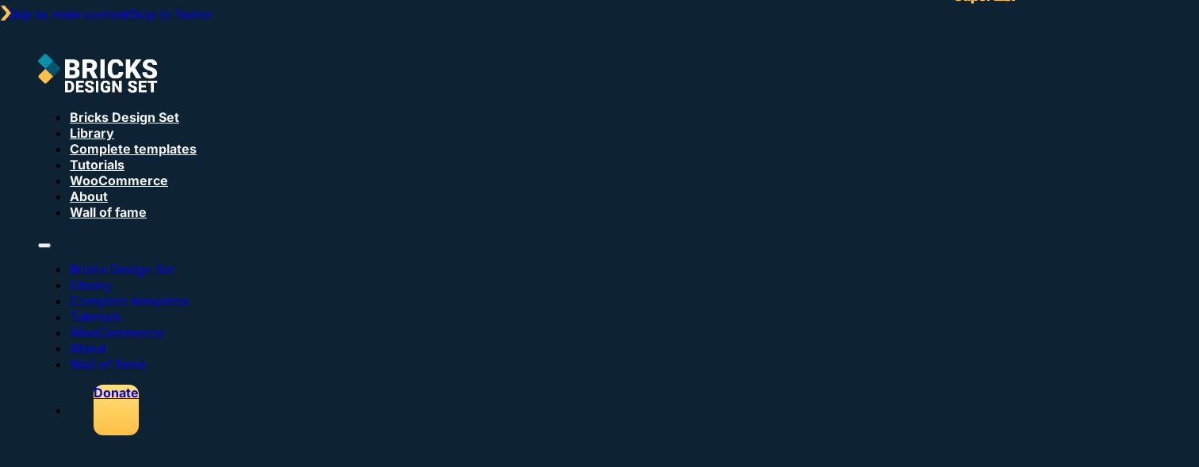

--- FILE ---
content_type: text/html; charset=UTF-8
request_url: https://bricksdesignset.com/content/content-1/
body_size: 12663
content:
<!DOCTYPE html><html lang="en"><head><meta charset="UTF-8"><meta name="viewport" content="width=device-width, initial-scale=1"><title>Content 1 &#8211; Bricks Design Set</title><meta name='robots' content='max-image-preview:large' /><style>img:is([sizes="auto" i],[sizes^="auto," i]){contain-intrinsic-size:3000px 1500px}</style><link rel='dns-prefetch' href='//fonts.googleapis.com' /><link rel="alternate" type="application/rss+xml" title="Bricks Design Set &raquo; Feed" href="https://bricksdesignset.com/feed/" /><link rel="alternate" type="application/rss+xml" title="Bricks Design Set &raquo; Comments Feed" href="https://bricksdesignset.com/comments/feed/" /> <script>window._wpemojiSettings={"baseUrl":"https:\/\/s.w.org\/images\/core\/emoji\/16.0.1\/72x72\/","ext":".png","svgUrl":"https:\/\/s.w.org\/images\/core\/emoji\/16.0.1\/svg\/","svgExt":".svg","source":{"concatemoji":"https:\/\/bricksdesignset.com\/wp-includes\/js\/wp-emoji-release.min.js?ver=6.8.3"}};
/*! This file is auto-generated */
!function(s,n){var o,i,e;function c(e){try{var t={supportTests:e,timestamp:(new Date).valueOf()};sessionStorage.setItem(o,JSON.stringify(t))}catch(e){}}function p(e,t,n){e.clearRect(0,0,e.canvas.width,e.canvas.height),e.fillText(t,0,0);var t=new Uint32Array(e.getImageData(0,0,e.canvas.width,e.canvas.height).data),a=(e.clearRect(0,0,e.canvas.width,e.canvas.height),e.fillText(n,0,0),new Uint32Array(e.getImageData(0,0,e.canvas.width,e.canvas.height).data));return t.every(function(e,t){return e===a[t]})}function u(e,t){e.clearRect(0,0,e.canvas.width,e.canvas.height),e.fillText(t,0,0);for(var n=e.getImageData(16,16,1,1),a=0;a<n.data.length;a++)if(0!==n.data[a])return!1;return!0}function f(e,t,n,a){switch(t){case"flag":return n(e,"\ud83c\udff3\ufe0f\u200d\u26a7\ufe0f","\ud83c\udff3\ufe0f\u200b\u26a7\ufe0f")?!1:!n(e,"\ud83c\udde8\ud83c\uddf6","\ud83c\udde8\u200b\ud83c\uddf6")&&!n(e,"\ud83c\udff4\udb40\udc67\udb40\udc62\udb40\udc65\udb40\udc6e\udb40\udc67\udb40\udc7f","\ud83c\udff4\u200b\udb40\udc67\u200b\udb40\udc62\u200b\udb40\udc65\u200b\udb40\udc6e\u200b\udb40\udc67\u200b\udb40\udc7f");case"emoji":return!a(e,"\ud83e\udedf")}return!1}function g(e,t,n,a){var r="undefined"!=typeof WorkerGlobalScope&&self instanceof WorkerGlobalScope?new OffscreenCanvas(300,150):s.createElement("canvas"),o=r.getContext("2d",{willReadFrequently:!0}),i=(o.textBaseline="top",o.font="600 32px Arial",{});return e.forEach(function(e){i[e]=t(o,e,n,a)}),i}function t(e){var t=s.createElement("script");t.src=e,t.defer=!0,s.head.appendChild(t)}"undefined"!=typeof Promise&&(o="wpEmojiSettingsSupports",i=["flag","emoji"],n.supports={everything:!0,everythingExceptFlag:!0},e=new Promise(function(e){s.addEventListener("DOMContentLoaded",e,{once:!0})}),new Promise(function(t){var n=function(){try{var e=JSON.parse(sessionStorage.getItem(o));if("object"==typeof e&&"number"==typeof e.timestamp&&(new Date).valueOf()<e.timestamp+604800&&"object"==typeof e.supportTests)return e.supportTests}catch(e){}return null}();if(!n){if("undefined"!=typeof Worker&&"undefined"!=typeof OffscreenCanvas&&"undefined"!=typeof URL&&URL.createObjectURL&&"undefined"!=typeof Blob)try{var e="postMessage("+g.toString()+"("+[JSON.stringify(i),f.toString(),p.toString(),u.toString()].join(",")+"));",a=new Blob([e],{type:"text/javascript"}),r=new Worker(URL.createObjectURL(a),{name:"wpTestEmojiSupports"});return void(r.onmessage=function(e){c(n=e.data),r.terminate(),t(n)})}catch(e){}c(n=g(i,f,p,u))}t(n)}).then(function(e){for(var t in e)n.supports[t]=e[t],n.supports.everything=n.supports.everything&&n.supports[t],"flag"!==t&&(n.supports.everythingExceptFlag=n.supports.everythingExceptFlag&&n.supports[t]);n.supports.everythingExceptFlag=n.supports.everythingExceptFlag&&!n.supports.flag,n.DOMReady=!1,n.readyCallback=function(){n.DOMReady=!0}}).then(function(){return e}).then(function(){var e;n.supports.everything||(n.readyCallback(),(e=n.source||{}).concatemoji?t(e.concatemoji):e.wpemoji&&e.twemoji&&(t(e.twemoji),t(e.wpemoji)))}))}((window,document),window._wpemojiSettings)</script> <link rel="preconnect" href="https://fonts.gstatic.com/" crossorigin><style id='wp-emoji-styles-inline-css'>img.wp-smiley,img.emoji{display:inline!important;border:none!important;box-shadow:none!important;height:1em!important;width:1em!important;margin:0 0.07em!important;vertical-align:-0.1em!important;background:none!important;padding:0!important}</style><style id='classic-theme-styles-inline-css'>/*! This file is auto-generated */
.wp-block-button__link{color:#fff;background-color:#32373c;border-radius:9999px;box-shadow:none;text-decoration:none;padding:calc(.667em + 2px) calc(1.333em + 2px);font-size:1.125em}.wp-block-file__button{background:#32373c;color:#fff;text-decoration:none}</style><link data-optimized="1" rel='stylesheet' id='likebtn_style-css' href='https://bricksdesignset.com/wp-content/litespeed/css/765fb891e4d696e4a38dfec4fda1b99a.css?ver=121cc' media='all' /><link data-optimized="1" rel='stylesheet' id='bricks-frontend-css' href='https://bricksdesignset.com/wp-content/litespeed/css/c030c0aaaa9ea84161efbb598086bca8.css?ver=65e31' media='all' /><link data-optimized="1" rel='stylesheet' id='bricks-child-css' href='https://bricksdesignset.com/wp-content/litespeed/css/999ff472eb001a61ef8810da9be77c32.css?ver=4a0a1' media='all' /><link data-optimized="1" rel='stylesheet' id='bricks-font-awesome-6-brands-css' href='https://bricksdesignset.com/wp-content/litespeed/css/9e7abb3c389c960595de142707adbeea.css?ver=49f5b' media='all' /><link data-optimized="1" rel='stylesheet' id='bricks-ionicons-css' href='https://bricksdesignset.com/wp-content/litespeed/css/1f893b0df39fda92ae165ceba3bd0b53.css?ver=44199' media='all' /><style id='bricks-frontend-inline-inline-css'>body{font-family:"Inter"}h1,h2,h3,h4,h5,h6{font-family:"Inter";font-weight:700}.brxe-container{padding-top:75px;padding-right:20px;padding-bottom:75px;padding-left:20px}html{background-color:#0d2233}body{background:none}.nav-1.brxe-nav-menu .bricks-nav-menu>li:hover>a{color:var(--bricks-color-iaukgv);border-bottom:2px solid var(--bricks-color-pemsqy)}.nav-1.brxe-nav-menu .bricks-nav-menu>li:hover>.brx-submenu-toggle>*{color:var(--bricks-color-iaukgv)}.nav-1.brxe-nav-menu .bricks-nav-menu>li:hover>.brx-submenu-toggle{border-bottom:2px solid var(--bricks-color-pemsqy)}.nav-1.brxe-nav-menu .bricks-nav-menu>li>a{border-bottom:2px solid #fff0;color:var(--bricks-color-319b1a)}.nav-1.brxe-nav-menu .bricks-nav-menu>li>.brx-submenu-toggle{border-bottom:2px solid #fff0}.nav-1.brxe-nav-menu .bricks-nav-menu li{transition:all .2s}.nav-1.brxe-nav-menu .bricks-nav-menu li a{transition:all .2s}.nav-1.brxe-nav-menu .bricks-mobile-menu li a{transition:all .2s}.nav-1.brxe-nav-menu .bricks-nav-menu .current-menu-item>a:hover{border-bottom:2px solid var(--bricks-color-pemsqy)}.nav-1.brxe-nav-menu .bricks-nav-menu .current-menu-item>.brx-submenu-toggle:hover{border-bottom:2px solid var(--bricks-color-pemsqy)}.nav-1.brxe-nav-menu .bricks-nav-menu>.current-menu-parent>a:hover{border-bottom:2px solid var(--bricks-color-pemsqy)}.nav-1.brxe-nav-menu .bricks-nav-menu>.current-menu-parent>.brx-submenu-toggle:hover{border-bottom:2px solid var(--bricks-color-pemsqy)}.nav-1.brxe-nav-menu .bricks-nav-menu>.current-menu-ancestor>a:hover{border-bottom:2px solid var(--bricks-color-pemsqy)}.nav-1.brxe-nav-menu .bricks-nav-menu>.current-menu-ancestor>.brx-submenu-toggle:hover{border-bottom:2px solid var(--bricks-color-pemsqy)}.nav-1.brxe-nav-menu .bricks-nav-menu .current-menu-item>a{border-bottom:2px solid var(--bricks-color-pemsqy);color:var(--bricks-color-pemsqy);font-family:"Inter"}.nav-1.brxe-nav-menu .bricks-nav-menu .current-menu-item>.brx-submenu-toggle{border-bottom:2px solid var(--bricks-color-pemsqy)}.nav-1.brxe-nav-menu .bricks-nav-menu>.current-menu-parent>a{border-bottom:2px solid var(--bricks-color-pemsqy);color:var(--bricks-color-pemsqy);font-family:"Inter"}.nav-1.brxe-nav-menu .bricks-nav-menu>.current-menu-parent>.brx-submenu-toggle{border-bottom:2px solid var(--bricks-color-pemsqy)}.nav-1.brxe-nav-menu .bricks-nav-menu>.current-menu-ancestor>a{border-bottom:2px solid var(--bricks-color-pemsqy);color:var(--bricks-color-pemsqy);font-family:"Inter"}.nav-1.brxe-nav-menu .bricks-nav-menu>.current-menu-ancestor>.brx-submenu-toggle{border-bottom:2px solid var(--bricks-color-pemsqy)}.nav-1.brxe-nav-menu .bricks-nav-menu .current-menu-item>.brx-submenu-toggle>*{color:var(--bricks-color-pemsqy);font-family:"Inter"}.nav-1.brxe-nav-menu .bricks-nav-menu>.current-menu-parent>.brx-submenu-toggle>*{color:var(--bricks-color-pemsqy);font-family:"Inter"}.nav-1.brxe-nav-menu .bricks-nav-menu>.current-menu-ancestor>.brx-submenu-toggle>*{color:var(--bricks-color-pemsqy);font-family:"Inter"}.nav-1.brxe-nav-menu .bricks-nav-menu>li>.brx-submenu-toggle>*{color:var(--bricks-color-319b1a)}.btn-donate.brxe-button{background-image:linear-gradient(180deg,#ffe17b 0%,#ffc045 100%);border-radius:12px;font-weight:700}.display-1.brxe-container{font-size:52px;color:var(--bricks-color-poduwm)}.creator.brxe-container{padding-top:10px;padding-right:0;padding-bottom:10px;padding-left:0;align-self:flex-start!important;align-items:flex-start}.bds-heading.brxe-div{display:flex;align-items:center;padding-top:1rem;padding-bottom:1rem}.bds-heading__icon.brxe-icon{font-size:30px;color:#435d72;fill:#435d72;width:40px;line-height:1}.bds-heading__heading.brxe-heading{color:var(--bricks-color-gukioj);font-weight:700}.bds-heading__heading.brxe-code{color:var(--bricks-color-gukioj);font-weight:700}.bds-heading__btn.brxe-button{background-color:#fff0;color:var(--bricks-color-uvxevf);font-weight:700;padding-right:0;padding-left:0;position:relative}.rounded-xl.brxe-div{border-radius:12px}.ft-8__heading.brxe-heading{color:var(--bricks-color-2e25bd);font-size:1.6rem;margin-bottom:1.8rem}.ft-8__nav.brxe-nav-menu .bricks-nav-menu{flex-direction:column}.ft-8__nav.brxe-nav-menu .bricks-nav-menu>li{margin-bottom:.8rem;margin-left:0}.ft-8__nav.brxe-nav-menu .bricks-nav-menu>li>a{color:var(--bricks-color-gukioj);padding-left:20px}.ft-8__nav.brxe-nav-menu .bricks-nav-menu>li>.brx-submenu-toggle>*{color:var(--bricks-color-gukioj);padding-left:20px}.ft-8__nav li a::before{content:'›';position:absolute;font-size:2.4rem;font-weight:500;color:#ffc045;top:-9px;left:0}.ft-8__nav li a:hover::before{animation:left-right 2s infinite}@keyframes left-right{0%{transform:translateX(0%)}50%{transform:translateX(80%)}0%{transform:translateX(0%)}}:root{--bricks-color-iaukgv:#0a91ab;--bricks-color-gukioj:#c9eff7;--bricks-color-kqjljp:#065471;--bricks-color-oeqvov:#0983b3;--bricks-color-gydgcg:#0c2233;--bricks-color-eimzch:#1b4c74;--bricks-color-uvxevf:#ffc045;--bricks-color-szvlgy:#a87000;--bricks-color-poduwm:#ffffff;--bricks-color-2e25bd:#f5f5f5;--bricks-color-b1e552:#e0e0e0;--bricks-color-152388:#9e9e9e;--bricks-color-e86a6a:#616161;--bricks-color-319b1a:#424242;--bricks-color-780288:#212121;--bricks-color-1e2980:#ffeb3b;--bricks-color-950955:#ffc107;--bricks-color-8a1b71:#ff9800;--bricks-color-ff379c:#ff5722;--bricks-color-2e6f81:#f44336;--bricks-color-b57749:#9c27b0;--bricks-color-c34cda:#2196f3;--bricks-color-ce613c:#03a9f4;--bricks-color-3a7761:#81D4FA;--bricks-color-f806f0:#4caf50;--bricks-color-4b7158:#8bc34a;--bricks-color-d7e2b2:#cddc39;--bricks-color-pemsqy:#4093bf;--bricks-color-zduuug:#d1e5f0;--bricks-color-jpdbyh:#f3f8fb;--bricks-color-dwdhfj:#fbfdfe;--bricks-color-nnbdps:#184a63;--bricks-color-kqslio:#11314b}#brxe-zhqcoa .bricks-site-logo{height:50px}@layer bricks{@media (max-width:767px){#brxe-xcwike .bricks-nav-menu-wrapper{display:none}#brxe-xcwike .bricks-mobile-menu-toggle{display:block}}}#brxe-xcwike .bricks-mobile-menu-toggle{color:var(--bricks-color-2e25bd)}#brxe-xcwike .bricks-nav-menu>li>a{color:var(--bricks-color-2e25bd);font-weight:700}#brxe-xcwike .bricks-nav-menu>li>.brx-submenu-toggle>*{color:var(--bricks-color-2e25bd);font-weight:700}#brxe-xcwike .bricks-nav-menu>li:hover>a{color:var(--bricks-color-iaukgv)}#brxe-xcwike .bricks-nav-menu>li:hover>.brx-submenu-toggle>*{color:var(--bricks-color-iaukgv)}#brxe-xcwike li a{white-space:nowrap;position:relative}@media (min-width:768px){#brxe-xcwike .bds-new::before{content:'New';width:auto;height:auto;display:block;position:absolute;top:-15px;right:-10px;color:#FFC045;font-weight:900}#brxe-xcwike .bds-supernew::before{content:'Super New';white-space:nowrap;width:auto;height:auto;display:block;position:absolute;top:-15px;right:-10px;color:#FFC045;font-weight:900}#brxe-xcwike .bds-beta::before{content:'Beta';white-space:nowrap;width:auto;height:auto;display:block;position:absolute;top:-15px;right:-10px;color:#FFC045;font-weight:900}}@media (max-width:767px){#brxe-xcwike{order:3}}#brxe-quqwir li.has-link a,#brxe-quqwir li.no-link{padding-top:5px;padding-right:15px;padding-bottom:5px;padding-left:15px;color:#fff;line-height:2;height:40px}#brxe-quqwir li{border:1px solid var(--bricks-border-color);border-radius:12px}#brxe-quqwir{align-self:center;align-items:center}@media (max-width:478px){#brxe-quqwir{display:none}}#brxe-phqkhd{display:flex;column-gap:20px}#brxe-kxhehx{flex-direction:row;justify-content:space-between;align-items:center;padding-top:20px;padding-right:20px;padding-bottom:20px;padding-left:20px;width:100%}#brxe-daqrcj{padding-top:20px;padding-right:20px;padding-left:20px}#brxe-dmfutq{text-align:center;font-family:"Inter";font-weight:700}@media (max-width:767px){#brxe-dmfutq{font-size:6rem;font-family:"Inter";font-weight:700}}#brxe-iakkun{width:30px;height:30px;background-image:linear-gradient(90deg,#4b9ac2,#88bcd7);border-radius:5em;margin-right:8px;color:var(--bricks-color-poduwm);text-align:center;font-weight:700;font-size:1.5rem}#brxe-iakkun{display:flex;justify-content:center;align-items:center}#brxe-ddxrwu{font-size:16px;font-weight:600;font-family:"Inter"}#brxe-ntskkx{display:flex;align-self:center!important;align-items:center;justify-content:center}#brxe-bunqwx{font-size:12px}#brxe-shmtue{font-size:12px}#brxe-kluvkb{flex-direction:row;column-gap:20px;row-gap:20px;flex-wrap:wrap;align-items:center;justify-content:flex-start;padding-top:10px;padding-bottom:10px;margin-bottom:16px}#brxe-aueotv{margin-bottom:25px}#brxe-laodjh{padding-top:75px;padding-right:20px;padding-bottom:0;padding-left:20px;align-items:flex-start;width:1000px;align-self:flex-start!important}#brxe-mchnxi{margin-bottom:16px;width:400px;text-align:right;color:var(--bricks-color-319b1a);font-family:"Inter";font-weight:700}@media (max-width:767px){#brxe-mchnxi{text-align:center}}#brxe-yeeksk{text-align:right;color:var(--bricks-color-319b1a);font-family:"Inter";width:400px}@media (max-width:767px){#brxe-yeeksk{text-align:center}}#brxe-wnjfqc{padding-right:48px;display:flex;flex-direction:column;align-items:flex-end;width:auto;position:relative}@media (max-width:767px){#brxe-wnjfqc{padding-right:0}}#brxe-xtdysx{align-items:flex-end}@media (max-width:767px){#brxe-xtdysx{align-items:center;margin-bottom:32px}}#brxe-mvwkmf{width:250px;height:350px;border-radius:8px;box-shadow:0 2px 24px 0 rgb(255 245 229 / .06);position:relative}#brxe-mvwkmf:not(.tag),#brxe-mvwkmf img{object-fit:cover}@media (max-width:767px){#brxe-inigkw{align-items:center}}#brxe-pudjuk{align-self:center!important;align-items:center;flex-direction:row;justify-content:center}#brxe-jhpnjx{background-image:url(https://bricksdesignset.com/wp-content/uploads/2022/08/tadej-skofic-vwxiakn-lvc-scaled.jpg);background-size:cover;position:absolute;right:0;bottom:0;width:50%;height:100%;z-index:-1}#brxe-jhpnjx:not(.tag),#brxe-jhpnjx img{object-fit:cover}@media (max-width:767px){#brxe-jhpnjx{width:100%}}@media (max-width:478px){#brxe-jhpnjx:not(.tag),#brxe-jhpnjx img{object-position:100%;object-fit:cover}}:where(#brxe-sueroa>*){position:relative}#brxe-sueroa::before{background-image:linear-gradient(90deg,#fffbf5 55%,#fff0);position:absolute;content:"";top:0;right:0;bottom:0;left:0;pointer-events:none}#brxe-sueroa{z-index:10;position:relative}@media (max-width:767px){#brxe-sueroa{background-image:linear-gradient(rgb(255 245 229 / .83),#ffffff)}}#brxe-wlfvgm{width:100%}#brxe-aqppuo{display:flex;justify-content:center;align-self:center!important;align-items:center;width:100%}#brxe-hossbd{align-self:center!important;align-items:center;width:100%;padding-top:0;padding-right:0;padding-bottom:0;padding-left:0;background-color:var(--bricks-color-poduwm);border-top:1px solid #435d72;border-bottom:1px solid #435d72}#brxe-bwgfgh{width:100%}#brxe-wuylqq{width:auto}#brxe-zpdvbj{width:100%;display:flex;justify-content:flex-start;margin-bottom:1.6rem;padding-bottom:1.6rem;border-bottom:1px solid rgb(201 239 247 / .61)}@media (max-width:767px){#brxe-zpdvbj{width:100%;align-items:flex-start;flex-direction:column}}#brxe-kqeqgm{margin-bottom:32px;margin-left:calc(1.6rem + 24px);color:var(--bricks-color-gukioj)}#brxe-kqeqgm a{color:var(--bricks-color-gukioj);font-size:inherit}#brxe-qpnqit{height:30px;width:30px;margin-right:17px}#brxe-hkvldm{margin-bottom:3.2rem}#brxe-xvrlnm{margin-bottom:0}#brxe-pemgwe{width:600px;padding-top:2rem;padding-bottom:2rem}#brxe-jzdtnl{display:flex;width:100%;padding-top:5rem;padding-right:5rem;padding-bottom:5rem;padding-left:5rem;background-color:#21384a;color:var(--bricks-color-2e25bd);text-align:center;flex-direction:column;align-self:center!important;align-items:center}#brxe-pkiijp{width:1000px;padding-top:1rem}#brxe-zbpckx{width:25%}@media (max-width:767px){#brxe-zbpckx{width:50%}}@media (max-width:478px){#brxe-zbpckx{width:100%;margin-bottom:2rem}}#brxe-vlncjv{width:20%}@media (max-width:767px){#brxe-vlncjv{width:50%}}@media (max-width:478px){#brxe-vlncjv{width:100%;margin-bottom:2rem}}#brxe-chjrfh{width:20%}@media (max-width:767px){#brxe-chjrfh{width:100%}}@media (max-width:478px){#brxe-chjrfh{margin-bottom:2rem}}#brxe-nabzfo{color:var(--bricks-color-poduwm);margin-bottom:10px}#brxe-uqxzzm{background-image:linear-gradient(180deg,#ffe17b 0%,#ffc045 100%);border-radius:12px;font-weight:700}#brxe-khvvnv{width:40%}@media (max-width:767px){#brxe-khvvnv{width:100%}}#brxe-mfqxvt{flex-direction:row;width:1400px}#brxe-fwixvw{width:50px;margin-right:1.6rem}#brxe-ofrdoh{font-size:2.9rem;font-weight:700;color:var(--bricks-color-poduwm);line-height:1.2}#brxe-ofrdoh span{color:#0a91ab;font-style:italic}#brxe-dqnvvr{display:flex;align-items:center;text-align:center}@media (max-width:767px){#brxe-dqnvvr{margin-bottom:.8rem;flex-direction:column}}#brxe-llzrrn{color:var(--bricks-color-b1e552)}#brxe-waubeh{padding-top:0;padding-right:2rem;padding-bottom:4rem;padding-left:2rem;flex-direction:row;justify-content:space-between;align-items:center;width:1440px}@media (max-width:991px){#brxe-waubeh{flex-direction:column}}#brxe-xrnxgr{background-image:radial-gradient(circle at 50% 180%,#075471 0%,#0D2233 50%,#0D2233 100%)}.brxe-popup-6528 .brx-popup-content{height:100%;width:320px}.brxe-popup-6528.brx-popup{align-items:flex-start}#brxe-lqpzjx .bricks-site-logo{width:100%;height:50px}#brxe-lqpzjx{margin-bottom:3.2rem}@layer bricks{@media (max-width:767px){#brxe-adilom .bricks-nav-menu-wrapper{display:none}#brxe-adilom .bricks-mobile-menu-toggle{display:block}}}#brxe-adilom .bricks-nav-menu{flex-direction:column}#brxe-adilom .bricks-nav-menu>li>a{text-align:center;font-weight:700;color:var(--bricks-color-kqjljp);padding-top:2px;padding-bottom:2px}#brxe-adilom .bricks-nav-menu>li>.brx-submenu-toggle>*{text-align:center;font-weight:700;color:var(--bricks-color-kqjljp);padding-top:2px;padding-bottom:2px}#brxe-adilom .bricks-nav-menu>li{margin-left:0}#brxe-porhag{display:flex;height:100%;width:100%;flex-direction:column;justify-content:space-between}.lb-count[data-count="0"]{display:none!important}.brxe-hdzrqm a{text-decoration:underline}</style><link data-optimized="1" rel='stylesheet' id='bricks-google-fonts-css' href='https://bricksdesignset.com/wp-content/litespeed/css/1f027d86db0240ae73be5d98e39cd3f6.css?ver=cd3f6' media='all' /> <script data-optimized="1" id="likebtn_frontend-js-extra">var likebtn_eh_data={"ajaxurl":"https:\/\/bricksdesignset.com\/wp-admin\/admin-ajax.php","security":"f5b01b4442"}</script> <script data-optimized="1" src="https://bricksdesignset.com/wp-content/litespeed/js/173bcce7e10c5815cab876b46a4afd0e.js?ver=d28a5" id="likebtn_frontend-js"></script> <link rel="https://api.w.org/" href="https://bricksdesignset.com/wp-json/" /><link rel="alternate" title="JSON" type="application/json" href="https://bricksdesignset.com/wp-json/wp/v2/posts/2007" /><link rel="EditURI" type="application/rsd+xml" title="RSD" href="https://bricksdesignset.com/xmlrpc.php?rsd" /><meta name="generator" content="WordPress 6.8.3" /><link rel="canonical" href="https://bricksdesignset.com/content/content-1/" /><link rel='shortlink' href='https://bricksdesignset.com/?p=2007' /><link rel="alternate" title="oEmbed (JSON)" type="application/json+oembed" href="https://bricksdesignset.com/wp-json/oembed/1.0/embed?url=https%3A%2F%2Fbricksdesignset.com%2Fcontent%2Fcontent-1%2F" /><link rel="alternate" title="oEmbed (XML)" type="text/xml+oembed" href="https://bricksdesignset.com/wp-json/oembed/1.0/embed?url=https%3A%2F%2Fbricksdesignset.com%2Fcontent%2Fcontent-1%2F&#038;format=xml" />
 <script>(function(w,d,s,l,i){w[l]=w[l]||[];w[l].push({'gtm.start':
new Date().getTime(),event:'gtm.js'});var f=d.getElementsByTagName(s)[0],
j=d.createElement(s),dl=l!='dataLayer'?'&l='+l:'';j.async=true;j.src=
'https://www.googletagmanager.com/gtm.js?id='+i+dl;f.parentNode.insertBefore(j,f);
})(window,document,'script','dataLayer','GTM-P49WMKD');</script> <link rel="icon" href="https://bricksdesignset.com/wp-content/uploads/2022/09/cropped-favicon-bricks-design-set-32x32.png" sizes="32x32" /><link rel="icon" href="https://bricksdesignset.com/wp-content/uploads/2022/09/cropped-favicon-bricks-design-set-192x192.png" sizes="192x192" /><link rel="apple-touch-icon" href="https://bricksdesignset.com/wp-content/uploads/2022/09/cropped-favicon-bricks-design-set-180x180.png" /><meta name="msapplication-TileImage" content="https://bricksdesignset.com/wp-content/uploads/2022/09/cropped-favicon-bricks-design-set-270x270.png" /><meta property="og:url" content="https://bricksdesignset.com/content/content-1/" /><meta property="og:site_name" content="Bricks Design Set" /><meta property="og:title" content="Content 1" /><meta property="og:type" content="article" /></head><body class="wp-singular post-template-default single single-post postid-2007 single-format-standard wp-theme-bricks wp-child-theme-bricks-child piotnetforms-edit brx-body bricks-is-frontend wp-embed-responsive">
<noscript><iframe src="https://www.googletagmanager.com/ns.html?id=GTM-P49WMKD"
height="0" width="0" style="display:none;visibility:hidden"></iframe></noscript><a class="skip-link" href="#brx-content">Skip to main content</a><a class="skip-link" href="#brx-footer">Skip to footer</a><header id="brx-header"><section id="brxe-daqrcj" class="brxe-section"><div id="brxe-kxhehx" class="brxe-container"><a id="brxe-zhqcoa" class="brxe-logo" href="https://bricksdesignset.com"><img src="https://bricksdesignset.com/wp-content/uploads/2022/09/logo-bricks-design-set-white.svg" class="bricks-site-logo css-filter" alt="Logo" loading="eager" decoding="async" /></a><div id="brxe-xcwike" data-script-id="xcwike" class="brxe-nav-menu nav-1"><nav class="bricks-nav-menu-wrapper mobile_landscape"><ul id="menu-primair" class="bricks-nav-menu"><li id="menu-item-35" class="menu-item menu-item-type-post_type menu-item-object-page menu-item-home menu-item-35 bricks-menu-item"><a href="https://bricksdesignset.com/">Bricks Design Set</a></li><li id="menu-item-358" class="menu-item menu-item-type-post_type menu-item-object-page menu-item-358 bricks-menu-item"><a href="https://bricksdesignset.com/library/">Library</a></li><li id="menu-item-4318" class="bds-new menu-item menu-item-type-post_type menu-item-object-page menu-item-4318 bricks-menu-item"><a href="https://bricksdesignset.com/complete-templates/">Complete templates</a></li><li id="menu-item-6136" class="bds-supernew menu-item menu-item-type-taxonomy menu-item-object-category menu-item-6136 bricks-menu-item"><a href="https://bricksdesignset.com/category/tutorials/">Tutorials</a></li><li id="menu-item-6371" class="bds-beta menu-item menu-item-type-post_type menu-item-object-page menu-item-6371 bricks-menu-item"><a href="https://bricksdesignset.com/woocommerce/">WooCommerce</a></li><li id="menu-item-50" class="menu-item menu-item-type-post_type menu-item-object-page menu-item-50 bricks-menu-item"><a href="https://bricksdesignset.com/about/">About</a></li><li id="menu-item-1112" class="menu-item menu-item-type-custom menu-item-object-custom menu-item-1112 bricks-menu-item"><a href="https://bricksdesignset.com/wall-of-fame">Wall of fame</a></li></ul></nav>			<button class="bricks-mobile-menu-toggle" aria-haspopup="true" aria-label="Open mobile menu" aria-expanded="false">
<span class="bar-top"></span>
<span class="bar-center"></span>
<span class="bar-bottom"></span>
</button><nav class="bricks-mobile-menu-wrapper left"><ul id="menu-primair-1" class="bricks-mobile-menu"><li class="menu-item menu-item-type-post_type menu-item-object-page menu-item-home menu-item-35 bricks-menu-item"><a href="https://bricksdesignset.com/">Bricks Design Set</a></li><li class="menu-item menu-item-type-post_type menu-item-object-page menu-item-358 bricks-menu-item"><a href="https://bricksdesignset.com/library/">Library</a></li><li class="bds-new menu-item menu-item-type-post_type menu-item-object-page menu-item-4318 bricks-menu-item"><a href="https://bricksdesignset.com/complete-templates/">Complete templates</a></li><li class="bds-supernew menu-item menu-item-type-taxonomy menu-item-object-category menu-item-6136 bricks-menu-item"><a href="https://bricksdesignset.com/category/tutorials/">Tutorials</a></li><li class="bds-beta menu-item menu-item-type-post_type menu-item-object-page menu-item-6371 bricks-menu-item"><a href="https://bricksdesignset.com/woocommerce/">WooCommerce</a></li><li class="menu-item menu-item-type-post_type menu-item-object-page menu-item-50 bricks-menu-item"><a href="https://bricksdesignset.com/about/">About</a></li><li class="menu-item menu-item-type-custom menu-item-object-custom menu-item-1112 bricks-menu-item"><a href="https://bricksdesignset.com/wall-of-fame">Wall of fame</a></li></ul></nav><div class="bricks-mobile-menu-overlay"></div></div><div id="brxe-phqkhd" class="brxe-div"><ul id="brxe-quqwir" class="brxe-social-icons"><li class="repeater-item has-link"><a href="https://www.facebook.com/groups/bricksdesignset" rel="nofollow" target="_blank" title="Facebook group Bricks Design Set"><i class="fab fa-facebook-f icon"></i></a></li></ul><a id="brxe-ytqlrd" class="brxe-button btn-donate bricks-button bricks-background-primary" href="https://bricksdesignset.com/donate/">Donate</a></div></div></section></header><main id="brx-content"><section id="brxe-vidrtp" class="brxe-section"><div id="brxe-laodjh" class="brxe-container display-1"><h3 id="brxe-dmfutq" class="brxe-heading">Content 1</h3><div id="brxe-aueotv" class="brxe-container creator"><div id="brxe-kluvkb" class="brxe-block"><div id="brxe-ntskkx" class="brxe-div"><div id="brxe-ddxrwu" class="brxe-text-basic creator-name"> <a href="https://bricksdesignset.com/tag/daney-koster/">Daney Koster</a></div></div><div id="brxe-bunqwx" class="brxe-text-basic">Created: <b>August 17, 2022</b></div><p id="brxe-shmtue" class="brxe-text-basic">Modified: <b>August 31, 2022</b></p></div></div></div></section><section id="brxe-bwgfgh" class="brxe-section"><div id="brxe-hossbd" class="brxe-container"><div id="brxe-aqppuo" class="brxe-div"><div id="brxe-wlfvgm" class="brxe-post-content" data-source="bricks"><section id="brxe-sueroa" class="brxe-section"><div id="brxe-pudjuk" class="brxe-container"><div id="brxe-xtdysx" class="brxe-block"><div id="brxe-wnjfqc" class="brxe-div"><h2 id="brxe-mchnxi" class="brxe-heading">The story of Bricks Design Set</h2><div id="brxe-yeeksk" class="brxe-text-basic">Lorem ipsum dolor sit amet, consectetur adipiscing elit. Quid de Platone aut de Democrito loquar? Hoc non est positum in nostra actione. Tecum optime, deinde etiam cum mediocri amico. Duo Reges: constructio interrete. Quae hic rei publicae vulnera inponebat, eadem ille sanabat. Ubi ut eam caperet aut quando?</div></div></div><div id="brxe-inigkw" class="brxe-block"><img class="brxe-image" id="brxe-mvwkmf" src="https://images.pexels.com/photos/906531/pexels-photo-906531.jpeg?auto=compress&#038;cs=tinysrgb&#038;w=1260&#038;h=750&#038;dpr=2" alt></div></div><img class="brxe-image" id="brxe-jhpnjx" src="https://images.pexels.com/photos/2801312/pexels-photo-2801312.jpeg?auto=compress&#038;cs=tinysrgb&#038;w=1260&#038;h=750&#038;dpr=2" alt></section></div></div></div></section><section id="brxe-qykllc" class="brxe-section"><div id="brxe-pkiijp" class="brxe-container"><div id="brxe-zpdvbj" class="brxe-div"><div id="brxe-wuylqq" class="brxe-shortcode"><span class="likebtn-wrapper"  data-identifier="post_2007"  data-site_id="63662aa66fd08b316a82ee05"  data-theme="custom"  data-btn_size="40"  data-icon_l_c="#b8d5ed"  data-icon_d_c="#b8d5ed"  data-icon_l_c_v="#FEC64F"  data-icon_d_c_v="#FEC64F"  data-label_c="#b8d5ed"  data-label_c_v="#FEC64F"  data-counter_l_c="#ffc045"  data-counter_d_c="#ffc045"  data-bg_c="transparent"  data-brdr_c="transparent"  data-f_size="14"  data-f_family="Inter"  data-label_fs="p"  data-show_dislike_label="true"  data-share_enabled="false"  data-counter_type="percent"  data-tooltip_enabled="false"  data-white_label="true"  data-popup_disabled="true"  data-i18n_like="Template works for me!"  data-i18n_dislike="I have a problem with the template"  data-item_url="https://bricksdesignset.com/content/content-1/"  data-item_title="Content 1"  data-item_date="2022-08-17T16:52:07+00:00"  data-engine="WordPress"  data-plugin_v="2.6.56"  data-prx="https://bricksdesignset.com/wp-admin/admin-ajax.php?action=likebtn_prx"  data-event_handler="likebtn_eh" ></span></div></div><div id="brxe-hkvldm" class="brxe-block"><div id="brxe-chhzdx" class="brxe-block"><div id="brxe-swkndi" class="brxe-div bds-heading"><i id="brxe-povbcy" class="ion-md-information-circle brxe-icon bds-heading__icon"></i><h3 id="brxe-sseiml" class="brxe-heading bds-heading__heading">Information</h3></div><div id="brxe-kqeqgm" class="brxe-text"><p><strong>Structure</strong></p><ol><li>Section Content 1<ol><li> Container<ol><li>Column<ol><li>Div<ol><li>Heading</li><li>Basic Text</li></ol></li></ol></li><li>Column<ol><li>Image</li></ol></li></ol></li><li>Background</li></ol></li></ol><p><b>Information:<br />
</b>I used a gradient for this template on &#8216;Content 1&#8217;</p></div><div id="brxe-xlhgto" class="brxe-div bds-heading"><svg class="brxe-icon bds-heading__icon" id="brxe-qpnqit" xmlns="http://www.w3.org/2000/svg" xmlns:xlink="http://www.w3.org/1999/xlink" xmlns:serif="http://www.serif.com/" width="100%" height="100%" viewBox="0 0 2363 2363" version="1.1" xml:space="preserve" style="fill-rule:evenodd;clip-rule:evenodd;stroke-linejoin:round;stroke-miterlimit:2;"> <g id="Logos--Favicon" serif:id="Logos,-Favicon"> <path d="M2424.3,-108.202L0,-108.202L0,2491.84L2424.3,2491.84L2424.3,-108.202ZM814.142,185.266L847.756,206.275L847.756,790.331C966.342,711.896 1097.53,672.68 1241.33,672.68C1448.62,672.68 1620.43,745.044 1756.75,889.775C1891.21,1034.51 1958.44,1212.85 1958.44,1424.81C1958.44,1637.7 1890.75,1816.05 1755.35,1959.84C1619.03,2104.57 1447.69,2176.94 1241.33,2176.94C1061.12,2176.94 907.05,2112.51 779.126,1983.65L779.126,2141.92L403.762,2141.92L403.762,231.486L814.142,185.266ZM1169.9,1052.25C1070.92,1052.25 988.285,1085.86 921.989,1153.09C855.693,1222.19 822.545,1312.76 822.545,1424.81C822.545,1536.86 855.693,1626.96 921.989,1695.13C987.351,1763.29 1069.99,1797.37 1169.9,1797.37C1275.41,1797.37 1360.85,1761.89 1426.21,1690.93C1490.64,1620.89 1522.85,1532.19 1522.85,1424.81C1522.85,1317.43 1490.17,1228.26 1424.81,1157.29C1359.45,1087.26 1274.48,1052.25 1169.9,1052.25Z" style="fill:rgb(67,93,114);"></path> </g> </svg></div><div id="brxe-hpcbaf" class="brxe-div bds-heading"><i id="brxe-ybmneb" class="ion-logo-facebook brxe-icon bds-heading__icon"></i><a id="brxe-ydhaaq" class="brxe-button bds-heading__btn bricks-button bricks-background-primary" href="https://www.facebook.com/groups/bricksdesignset" target="_blank">Discuss this template</a></div></div></div><div id="brxe-jzdtnl" class="brxe-div rounded-xl"><h3 id="brxe-fjjwyg" class="brxe-heading">Support our work</h3><div id="brxe-xvrlnm" class="brxe-text-basic">Consider a small donation</div><div id="brxe-pemgwe" class="brxe-text-basic">If you have any comments please let me know, support my work and leave a small donation so I can develop several more templates and keep Bricks Design Set free for everyone.</div><a id="brxe-zvplhj" class="brxe-button btn-donate bricks-button bricks-background-primary" href="https://bricksdesignset.com/donate/">Donate</a></div></div></section></main><footer id="brx-footer"><section id="brxe-xrnxgr" class="brxe-section has-shape"><div class="bricks-shape-divider" style="justify-content: center"><div class="bricks-shape-divider-inner" style="height: 500px; width: 500px; bottom: -220px; left: -200px; transform: rotate(45deg)">
<svg xmlns="http://www.w3.org/2000/svg" preserveAspectRatio="none" viewBox="0 0 76 76" class="bricks-shape-svg" style="fill: rgba(10, 146, 174, 0.08)">
<g fill-rule="evenodd">
<g transform="translate(0 8)">
<rect width="4" height="4"/>
<rect width="4" height="4" x="8"/>
<rect width="4" height="4" x="16"/>
<rect width="4" height="4" x="24"/>
<rect width="4" height="4" x="32"/>
<rect width="4" height="4" x="40"/>
<rect width="4" height="4" x="48"/>
<rect width="4" height="4" x="56"/>
<rect width="4" height="4" x="64"/>
<rect width="4" height="4" x="72"/>
</g>
<rect width="4" height="4"/>
<rect width="4" height="4" x="8"/>
<rect width="4" height="4" x="16"/>
<rect width="4" height="4" x="24"/>
<rect width="4" height="4" x="32"/>
<rect width="4" height="4" x="40"/>
<rect width="4" height="4" x="48"/>
<rect width="4" height="4" x="56"/>
<rect width="4" height="4" x="64"/>
<rect width="4" height="4" x="72"/>
<g transform="translate(0 24)">
<rect width="4" height="4"/>
<rect width="4" height="4" x="8"/>
<rect width="4" height="4" x="16"/>
<rect width="4" height="4" x="24"/>
<rect width="4" height="4" x="32"/>
<rect width="4" height="4" x="40"/>
<rect width="4" height="4" x="48"/>
<rect width="4" height="4" x="56"/>
<rect width="4" height="4" x="64"/>
<rect width="4" height="4" x="72"/>
</g>
<g transform="translate(0 16)">
<rect width="4" height="4"/>
<rect width="4" height="4" x="8"/>
<rect width="4" height="4" x="16"/>
<rect width="4" height="4" x="24"/>
<rect width="4" height="4" x="32"/>
<rect width="4" height="4" x="40"/>
<rect width="4" height="4" x="48"/>
<rect width="4" height="4" x="56"/>
<rect width="4" height="4" x="64"/>
<rect width="4" height="4" x="72"/>
</g>
<g transform="translate(0 40)">
<rect width="4" height="4"/>
<rect width="4" height="4" x="8"/>
<rect width="4" height="4" x="16"/>
<rect width="4" height="4" x="24"/>
<rect width="4" height="4" x="32"/>
<rect width="4" height="4" x="40"/>
<rect width="4" height="4" x="48"/>
<rect width="4" height="4" x="56"/>
<rect width="4" height="4" x="64"/>
<rect width="4" height="4" x="72"/>
</g>
<g transform="translate(0 32)">
<rect width="4" height="4"/>
<rect width="4" height="4" x="8"/>
<rect width="4" height="4" x="16"/>
<rect width="4" height="4" x="24"/>
<rect width="4" height="4" x="32"/>
<rect width="4" height="4" x="40"/>
<rect width="4" height="4" x="48"/>
<rect width="4" height="4" x="56"/>
<rect width="4" height="4" x="64"/>
<rect width="4" height="4" x="72"/>
</g>
<g transform="translate(0 56)">
<rect width="4" height="4"/>
<rect width="4" height="4" x="8"/>
<rect width="4" height="4" x="16"/>
<rect width="4" height="4" x="24"/>
<rect width="4" height="4" x="32"/>
<rect width="4" height="4" x="40"/>
<rect width="4" height="4" x="48"/>
<rect width="4" height="4" x="56"/>
<rect width="4" height="4" x="64"/>
<rect width="4" height="4" x="72"/>
</g>
<g transform="translate(0 48)">
<rect width="4" height="4"/>
<rect width="4" height="4" x="8"/>
<rect width="4" height="4" x="16"/>
<rect width="4" height="4" x="24"/>
<rect width="4" height="4" x="32"/>
<rect width="4" height="4" x="40"/>
<rect width="4" height="4" x="48"/>
<rect width="4" height="4" x="56"/>
<rect width="4" height="4" x="64"/>
<rect width="4" height="4" x="72"/>
</g>
<g transform="translate(0 72)">
<rect width="4" height="4"/>
<rect width="4" height="4" x="8"/>
<rect width="4" height="4" x="16"/>
<rect width="4" height="4" x="24"/>
<rect width="4" height="4" x="32"/>
<rect width="4" height="4" x="40"/>
<rect width="4" height="4" x="48"/>
<rect width="4" height="4" x="56"/>
<rect width="4" height="4" x="64"/>
<rect width="4" height="4" x="72"/>
</g>
<g transform="translate(0 64)">
<rect width="4" height="4"/>
<rect width="4" height="4" x="8"/>
<rect width="4" height="4" x="16"/>
<rect width="4" height="4" x="24"/>
<rect width="4" height="4" x="32"/>
<rect width="4" height="4" x="40"/>
<rect width="4" height="4" x="48"/>
<rect width="4" height="4" x="56"/>
<rect width="4" height="4" x="64"/>
<rect width="4" height="4" x="72"/>
</g>
</g>
</svg></div></div><div id="brxe-mfqxvt" class="brxe-container"><div id="brxe-zbpckx" class="brxe-block"><h3 id="brxe-nefvuf" class="brxe-heading ft-8__heading">Bricks Design Set</h3><div id="brxe-tlbafe" data-script-id="tlbafe" class="brxe-nav-menu ft-8__nav"><nav class="bricks-nav-menu-wrapper never"><ul id="menu-bricks-design-set" class="bricks-nav-menu"><li id="menu-item-4143" class="menu-item menu-item-type-custom menu-item-object-custom menu-item-4143 bricks-menu-item"><a href="https://bricksdesignset.com/wall-of-fame/">Wall of fame</a></li><li id="menu-item-4144" class="menu-item menu-item-type-post_type menu-item-object-page menu-item-4144 bricks-menu-item"><a href="https://bricksdesignset.com/about/">About me</a></li><li id="menu-item-4145" class="menu-item menu-item-type-custom menu-item-object-custom menu-item-4145 bricks-menu-item"><a href="https://www.facebook.com/groups/bricksdesignset">Facebook community</a></li></ul></nav></div></div><div id="brxe-vlncjv" class="brxe-block"><h3 id="brxe-hvsexm" class="brxe-heading ft-8__heading">Support</h3><div id="brxe-rtzhzy" data-script-id="rtzhzy" class="brxe-nav-menu ft-8__nav"><nav class="bricks-nav-menu-wrapper never"><ul id="menu-support" class="bricks-nav-menu"><li id="menu-item-4148" class="menu-item menu-item-type-post_type menu-item-object-page menu-item-4148 bricks-menu-item"><a href="https://bricksdesignset.com/how-to/">How-to</a></li><li id="menu-item-4147" class="menu-item menu-item-type-post_type menu-item-object-page menu-item-4147 bricks-menu-item"><a href="https://bricksdesignset.com/faq/">FAQ</a></li><li id="menu-item-4146" class="menu-item menu-item-type-post_type menu-item-object-page menu-item-4146 bricks-menu-item"><a href="https://bricksdesignset.com/roadmap/">Roadmap</a></li></ul></nav></div></div><div id="brxe-chjrfh" class="brxe-block"><h3 id="brxe-usrfwt" class="brxe-heading ft-8__heading">Helpfull</h3><div id="brxe-jpobby" data-script-id="jpobby" class="brxe-nav-menu ft-8__nav"><nav class="bricks-nav-menu-wrapper never"><ul id="menu-helpfull" class="bricks-nav-menu"><li id="menu-item-4149" class="menu-item menu-item-type-post_type menu-item-object-page menu-item-4149 bricks-menu-item"><a href="https://bricksdesignset.com/disclaimer/">Disclaimer</a></li></ul></nav></div></div><div id="brxe-khvvnv" class="brxe-block"><h3 id="brxe-bistrh" class="brxe-heading ft-8__heading">Donate</h3><div id="brxe-nabzfo" class="brxe-text-basic">Hundreds of people like you help us for better templates To carry out our mission to keep all templates free, we depend on donations. Would you like to donate today?</div><a id="brxe-uqxzzm" class="brxe-button btn-donate bricks-button bricks-background-primary" href="https://bricksdesignset.com/donate/">Donate</a></div></div><div id="brxe-waubeh" class="brxe-container"><div id="brxe-dqnvvr" class="brxe-div"><img src="https://bricksdesignset.com/wp-content/uploads/2022/09/svg-template-bricks-design-set.svg" class="brxe-image css-filter size-full" alt="" id="brxe-fwixvw" decoding="async" loading="lazy" /><div id="brxe-ofrdoh" class="brxe-text-basic">The <span>best templates</span> made by our <span>community</span></div></div><div id="brxe-llzrrn" class="brxe-text-basic">Copyright 2026</div></div></section></footer>     <script data-optimized="1" type="text/javascript">var likebtn_wl=1;(function(d,e,s){a=d.createElement(e);m=d.getElementsByTagName(e)[0];a.async=1;a.src=s;m.parentNode.insertBefore(a,m)})(document,'script','//w.likebtn.com/js/w/widget.js');if(typeof(LikeBtn)!="undefined"){LikeBtn.init()}</script>  <script type="speculationrules">{"prefetch":[{"source":"document","where":{"and":[{"href_matches":"\/*"},{"not":{"href_matches":["\/wp-*.php","\/wp-admin\/*","\/wp-content\/uploads\/*","\/wp-content\/*","\/wp-content\/plugins\/*","\/wp-content\/themes\/bricks-child\/*","\/wp-content\/themes\/bricks\/*","\/*\\?(.+)"]}},{"not":{"selector_matches":"a[rel~=\"nofollow\"]"}},{"not":{"selector_matches":".no-prefetch, .no-prefetch a"}}]},"eagerness":"conservative"}]}</script> <div data-popup-id="6528" class="brx-popup brxe-popup-6528 hide"><div class="brx-popup-content"><div id="brxe-porhag" class="brxe-div"><a id="brxe-lqpzjx" class="brxe-logo" href="https://bricksdesignset.com"><img src="https://bricksdesignset.com/wp-content/uploads/2022/10/bds-logo.svg" class="bricks-site-logo css-filter" alt="Bricks Design Set" loading="eager" decoding="async" /></a><div id="brxe-adilom" data-script-id="adilom" class="brxe-nav-menu"><nav class="bricks-nav-menu-wrapper mobile_landscape"><ul id="menu-primair-2" class="bricks-nav-menu"><li class="menu-item menu-item-type-post_type menu-item-object-page menu-item-home menu-item-35 bricks-menu-item"><a href="https://bricksdesignset.com/">Bricks Design Set</a></li><li class="menu-item menu-item-type-post_type menu-item-object-page menu-item-358 bricks-menu-item"><a href="https://bricksdesignset.com/library/">Library</a></li><li class="bds-new menu-item menu-item-type-post_type menu-item-object-page menu-item-4318 bricks-menu-item"><a href="https://bricksdesignset.com/complete-templates/">Complete templates</a></li><li class="bds-supernew menu-item menu-item-type-taxonomy menu-item-object-category menu-item-6136 bricks-menu-item"><a href="https://bricksdesignset.com/category/tutorials/">Tutorials</a></li><li class="bds-beta menu-item menu-item-type-post_type menu-item-object-page menu-item-6371 bricks-menu-item"><a href="https://bricksdesignset.com/woocommerce/">WooCommerce</a></li><li class="menu-item menu-item-type-post_type menu-item-object-page menu-item-50 bricks-menu-item"><a href="https://bricksdesignset.com/about/">About</a></li><li class="menu-item menu-item-type-custom menu-item-object-custom menu-item-1112 bricks-menu-item"><a href="https://bricksdesignset.com/wall-of-fame">Wall of fame</a></li></ul></nav>			<button class="bricks-mobile-menu-toggle" aria-haspopup="true" aria-label="Open mobile menu" aria-expanded="false">
<span class="bar-top"></span>
<span class="bar-center"></span>
<span class="bar-bottom"></span>
</button><nav class="bricks-mobile-menu-wrapper left"><ul id="menu-primair-3" class="bricks-mobile-menu"><li class="menu-item menu-item-type-post_type menu-item-object-page menu-item-home menu-item-35 bricks-menu-item"><a href="https://bricksdesignset.com/">Bricks Design Set</a></li><li class="menu-item menu-item-type-post_type menu-item-object-page menu-item-358 bricks-menu-item"><a href="https://bricksdesignset.com/library/">Library</a></li><li class="bds-new menu-item menu-item-type-post_type menu-item-object-page menu-item-4318 bricks-menu-item"><a href="https://bricksdesignset.com/complete-templates/">Complete templates</a></li><li class="bds-supernew menu-item menu-item-type-taxonomy menu-item-object-category menu-item-6136 bricks-menu-item"><a href="https://bricksdesignset.com/category/tutorials/">Tutorials</a></li><li class="bds-beta menu-item menu-item-type-post_type menu-item-object-page menu-item-6371 bricks-menu-item"><a href="https://bricksdesignset.com/woocommerce/">WooCommerce</a></li><li class="menu-item menu-item-type-post_type menu-item-object-page menu-item-50 bricks-menu-item"><a href="https://bricksdesignset.com/about/">About</a></li><li class="menu-item menu-item-type-custom menu-item-object-custom menu-item-1112 bricks-menu-item"><a href="https://bricksdesignset.com/wall-of-fame">Wall of fame</a></li></ul></nav><div class="bricks-mobile-menu-overlay"></div></div><div id="brxe-nzwhkv" class="brxe-div"><span id="brxe-zejbey" class="brxe-button bricks-button bricks-background-primary">I am a button</span></div></div></div><div class="brx-popup-backdrop"></div></div><style>@import url(https://bricksdesignset.com/wp-includes/css/dist/block-library/style.min.css?ver=6.8.3); layer(bricks.gutenberg)</style><style id='global-styles-inline-css'>:root{--wp--preset--aspect-ratio--square:1;--wp--preset--aspect-ratio--4-3:4/3;--wp--preset--aspect-ratio--3-4:3/4;--wp--preset--aspect-ratio--3-2:3/2;--wp--preset--aspect-ratio--2-3:2/3;--wp--preset--aspect-ratio--16-9:16/9;--wp--preset--aspect-ratio--9-16:9/16;--wp--preset--color--black:#000000;--wp--preset--color--cyan-bluish-gray:#abb8c3;--wp--preset--color--white:#ffffff;--wp--preset--color--pale-pink:#f78da7;--wp--preset--color--vivid-red:#cf2e2e;--wp--preset--color--luminous-vivid-orange:#ff6900;--wp--preset--color--luminous-vivid-amber:#fcb900;--wp--preset--color--light-green-cyan:#7bdcb5;--wp--preset--color--vivid-green-cyan:#00d084;--wp--preset--color--pale-cyan-blue:#8ed1fc;--wp--preset--color--vivid-cyan-blue:#0693e3;--wp--preset--color--vivid-purple:#9b51e0;--wp--preset--gradient--vivid-cyan-blue-to-vivid-purple:linear-gradient(135deg,rgba(6,147,227,1) 0%,rgb(155,81,224) 100%);--wp--preset--gradient--light-green-cyan-to-vivid-green-cyan:linear-gradient(135deg,rgb(122,220,180) 0%,rgb(0,208,130) 100%);--wp--preset--gradient--luminous-vivid-amber-to-luminous-vivid-orange:linear-gradient(135deg,rgba(252,185,0,1) 0%,rgba(255,105,0,1) 100%);--wp--preset--gradient--luminous-vivid-orange-to-vivid-red:linear-gradient(135deg,rgba(255,105,0,1) 0%,rgb(207,46,46) 100%);--wp--preset--gradient--very-light-gray-to-cyan-bluish-gray:linear-gradient(135deg,rgb(238,238,238) 0%,rgb(169,184,195) 100%);--wp--preset--gradient--cool-to-warm-spectrum:linear-gradient(135deg,rgb(74,234,220) 0%,rgb(151,120,209) 20%,rgb(207,42,186) 40%,rgb(238,44,130) 60%,rgb(251,105,98) 80%,rgb(254,248,76) 100%);--wp--preset--gradient--blush-light-purple:linear-gradient(135deg,rgb(255,206,236) 0%,rgb(152,150,240) 100%);--wp--preset--gradient--blush-bordeaux:linear-gradient(135deg,rgb(254,205,165) 0%,rgb(254,45,45) 50%,rgb(107,0,62) 100%);--wp--preset--gradient--luminous-dusk:linear-gradient(135deg,rgb(255,203,112) 0%,rgb(199,81,192) 50%,rgb(65,88,208) 100%);--wp--preset--gradient--pale-ocean:linear-gradient(135deg,rgb(255,245,203) 0%,rgb(182,227,212) 50%,rgb(51,167,181) 100%);--wp--preset--gradient--electric-grass:linear-gradient(135deg,rgb(202,248,128) 0%,rgb(113,206,126) 100%);--wp--preset--gradient--midnight:linear-gradient(135deg,rgb(2,3,129) 0%,rgb(40,116,252) 100%);--wp--preset--font-size--small:13px;--wp--preset--font-size--medium:20px;--wp--preset--font-size--large:36px;--wp--preset--font-size--x-large:42px;--wp--preset--spacing--20:0.44rem;--wp--preset--spacing--30:0.67rem;--wp--preset--spacing--40:1rem;--wp--preset--spacing--50:1.5rem;--wp--preset--spacing--60:2.25rem;--wp--preset--spacing--70:3.38rem;--wp--preset--spacing--80:5.06rem;--wp--preset--shadow--natural:6px 6px 9px rgba(0, 0, 0, 0.2);--wp--preset--shadow--deep:12px 12px 50px rgba(0, 0, 0, 0.4);--wp--preset--shadow--sharp:6px 6px 0px rgba(0, 0, 0, 0.2);--wp--preset--shadow--outlined:6px 6px 0px -3px rgba(255, 255, 255, 1), 6px 6px rgba(0, 0, 0, 1);--wp--preset--shadow--crisp:6px 6px 0px rgba(0, 0, 0, 1)}:where(.is-layout-flex){gap:.5em}:where(.is-layout-grid){gap:.5em}body .is-layout-flex{display:flex}.is-layout-flex{flex-wrap:wrap;align-items:center}.is-layout-flex>:is(*,div){margin:0}body .is-layout-grid{display:grid}.is-layout-grid>:is(*,div){margin:0}:where(.wp-block-columns.is-layout-flex){gap:2em}:where(.wp-block-columns.is-layout-grid){gap:2em}:where(.wp-block-post-template.is-layout-flex){gap:1.25em}:where(.wp-block-post-template.is-layout-grid){gap:1.25em}.has-black-color{color:var(--wp--preset--color--black)!important}.has-cyan-bluish-gray-color{color:var(--wp--preset--color--cyan-bluish-gray)!important}.has-white-color{color:var(--wp--preset--color--white)!important}.has-pale-pink-color{color:var(--wp--preset--color--pale-pink)!important}.has-vivid-red-color{color:var(--wp--preset--color--vivid-red)!important}.has-luminous-vivid-orange-color{color:var(--wp--preset--color--luminous-vivid-orange)!important}.has-luminous-vivid-amber-color{color:var(--wp--preset--color--luminous-vivid-amber)!important}.has-light-green-cyan-color{color:var(--wp--preset--color--light-green-cyan)!important}.has-vivid-green-cyan-color{color:var(--wp--preset--color--vivid-green-cyan)!important}.has-pale-cyan-blue-color{color:var(--wp--preset--color--pale-cyan-blue)!important}.has-vivid-cyan-blue-color{color:var(--wp--preset--color--vivid-cyan-blue)!important}.has-vivid-purple-color{color:var(--wp--preset--color--vivid-purple)!important}.has-black-background-color{background-color:var(--wp--preset--color--black)!important}.has-cyan-bluish-gray-background-color{background-color:var(--wp--preset--color--cyan-bluish-gray)!important}.has-white-background-color{background-color:var(--wp--preset--color--white)!important}.has-pale-pink-background-color{background-color:var(--wp--preset--color--pale-pink)!important}.has-vivid-red-background-color{background-color:var(--wp--preset--color--vivid-red)!important}.has-luminous-vivid-orange-background-color{background-color:var(--wp--preset--color--luminous-vivid-orange)!important}.has-luminous-vivid-amber-background-color{background-color:var(--wp--preset--color--luminous-vivid-amber)!important}.has-light-green-cyan-background-color{background-color:var(--wp--preset--color--light-green-cyan)!important}.has-vivid-green-cyan-background-color{background-color:var(--wp--preset--color--vivid-green-cyan)!important}.has-pale-cyan-blue-background-color{background-color:var(--wp--preset--color--pale-cyan-blue)!important}.has-vivid-cyan-blue-background-color{background-color:var(--wp--preset--color--vivid-cyan-blue)!important}.has-vivid-purple-background-color{background-color:var(--wp--preset--color--vivid-purple)!important}.has-black-border-color{border-color:var(--wp--preset--color--black)!important}.has-cyan-bluish-gray-border-color{border-color:var(--wp--preset--color--cyan-bluish-gray)!important}.has-white-border-color{border-color:var(--wp--preset--color--white)!important}.has-pale-pink-border-color{border-color:var(--wp--preset--color--pale-pink)!important}.has-vivid-red-border-color{border-color:var(--wp--preset--color--vivid-red)!important}.has-luminous-vivid-orange-border-color{border-color:var(--wp--preset--color--luminous-vivid-orange)!important}.has-luminous-vivid-amber-border-color{border-color:var(--wp--preset--color--luminous-vivid-amber)!important}.has-light-green-cyan-border-color{border-color:var(--wp--preset--color--light-green-cyan)!important}.has-vivid-green-cyan-border-color{border-color:var(--wp--preset--color--vivid-green-cyan)!important}.has-pale-cyan-blue-border-color{border-color:var(--wp--preset--color--pale-cyan-blue)!important}.has-vivid-cyan-blue-border-color{border-color:var(--wp--preset--color--vivid-cyan-blue)!important}.has-vivid-purple-border-color{border-color:var(--wp--preset--color--vivid-purple)!important}.has-vivid-cyan-blue-to-vivid-purple-gradient-background{background:var(--wp--preset--gradient--vivid-cyan-blue-to-vivid-purple)!important}.has-light-green-cyan-to-vivid-green-cyan-gradient-background{background:var(--wp--preset--gradient--light-green-cyan-to-vivid-green-cyan)!important}.has-luminous-vivid-amber-to-luminous-vivid-orange-gradient-background{background:var(--wp--preset--gradient--luminous-vivid-amber-to-luminous-vivid-orange)!important}.has-luminous-vivid-orange-to-vivid-red-gradient-background{background:var(--wp--preset--gradient--luminous-vivid-orange-to-vivid-red)!important}.has-very-light-gray-to-cyan-bluish-gray-gradient-background{background:var(--wp--preset--gradient--very-light-gray-to-cyan-bluish-gray)!important}.has-cool-to-warm-spectrum-gradient-background{background:var(--wp--preset--gradient--cool-to-warm-spectrum)!important}.has-blush-light-purple-gradient-background{background:var(--wp--preset--gradient--blush-light-purple)!important}.has-blush-bordeaux-gradient-background{background:var(--wp--preset--gradient--blush-bordeaux)!important}.has-luminous-dusk-gradient-background{background:var(--wp--preset--gradient--luminous-dusk)!important}.has-pale-ocean-gradient-background{background:var(--wp--preset--gradient--pale-ocean)!important}.has-electric-grass-gradient-background{background:var(--wp--preset--gradient--electric-grass)!important}.has-midnight-gradient-background{background:var(--wp--preset--gradient--midnight)!important}.has-small-font-size{font-size:var(--wp--preset--font-size--small)!important}.has-medium-font-size{font-size:var(--wp--preset--font-size--medium)!important}.has-large-font-size{font-size:var(--wp--preset--font-size--large)!important}.has-x-large-font-size{font-size:var(--wp--preset--font-size--x-large)!important}:where(.wp-block-post-template.is-layout-flex){gap:1.25em}:where(.wp-block-post-template.is-layout-grid){gap:1.25em}:where(.wp-block-columns.is-layout-flex){gap:2em}:where(.wp-block-columns.is-layout-grid){gap:2em}:root :where(.wp-block-pullquote){font-size:1.5em;line-height:1.6}</style> <script data-optimized="1" id="bricks-scripts-js-extra">var bricksData={"debug":"","locale":"en","ajaxUrl":"https:\/\/bricksdesignset.com\/wp-admin\/admin-ajax.php","restApiUrl":"https:\/\/bricksdesignset.com\/wp-json\/bricks\/v1\/","nonce":"cb1af88538","formNonce":"c2e8303aec","wpRestNonce":"ce16611f97","postId":"2007","recaptchaIds":[],"animatedTypingInstances":[],"videoInstances":[],"splideInstances":[],"tocbotInstances":[],"swiperInstances":[],"queryLoopInstances":[],"interactions":[],"filterInstances":[],"isotopeInstances":[],"activeFiltersCountInstances":[],"googleMapInstances":[],"facebookAppId":"","headerPosition":"top","offsetLazyLoad":"300","baseUrl":"https:\/\/bricksdesignset.com\/content\/content-1\/","useQueryFilter":"","pageFilters":[],"language":"","wpmlUrlFormat":"","multilangPlugin":"","i18n":{"openAccordion":"Open accordion","openMobileMenu":"Open mobile menu","closeMobileMenu":"Close mobile menu","showPassword":"Show password","hidePassword":"Hide password","prevSlide":"Previous slide","nextSlide":"Next slide","firstSlide":"Go to first slide","lastSlide":"Go to last slide","slideX":"Go to slide %s","play":"Start autoplay","pause":"Pause autoplay","splide":{"carousel":"carousel","select":"Select a slide to show","slide":"slide","slideLabel":"%1$s of %2$s"},"swiper":{"slideLabelMessage":"{{index}} \/ {{slidesLength}}"},"noLocationsFound":"No locations found","locationTitle":"Location title","locationSubtitle":"Location subtitle","locationContent":"Location content"},"selectedFilters":[],"filterNiceNames":[],"bricksGoogleMarkerScript":"https:\/\/bricksdesignset.com\/wp-content\/themes\/bricks\/assets\/js\/libs\/bricks-google-marker.min.js?v=2.0.1","infoboxScript":"https:\/\/bricksdesignset.com\/wp-content\/themes\/bricks\/assets\/js\/libs\/infobox.min.js?v=2.0.1","markerClustererScript":"https:\/\/bricksdesignset.com\/wp-content\/themes\/bricks\/assets\/js\/libs\/markerclusterer.min.js?v=2.0.1","mainQueryId":""}</script> <script data-optimized="1" src="https://bricksdesignset.com/wp-content/litespeed/js/cc635a3683e4240fdac6163b989e9e3e.js?ver=33a51" id="bricks-scripts-js"></script> </body></html>
<!-- Page optimized by LiteSpeed Cache @2026-01-02 20:06:10 -->

<!-- Page cached by LiteSpeed Cache 7.3.0.1 on 2026-01-02 20:06:10 -->

--- FILE ---
content_type: image/svg+xml
request_url: https://bricksdesignset.com/wp-content/uploads/2022/09/logo-bricks-design-set-white.svg
body_size: 5169
content:
<?xml version="1.0" encoding="UTF-8"?> <svg xmlns="http://www.w3.org/2000/svg" xmlns:xlink="http://www.w3.org/1999/xlink" version="1.1" width="160px" height="53px" viewBox="0 0 160.0 53.0"><defs><clipPath id="i0"><path d="M1440,0 L1440,2584 L0,2584 L0,0 L1440,0 Z"></path></clipPath><clipPath id="i1"><path d="M9.65138688,0 L19.9790289,10.327642 L10.8808871,19.4257838 C10.143227,20.1634439 9.1597468,20.1634439 8.42188664,19.6716038 L0.553245106,11.8029623 C-0.184415035,11.0653022 -0.184415035,9.83580191 0.553245106,9.09814177 L9.65138688,0 Z"></path></clipPath><clipPath id="i2"><path d="M10.327642,0 L19.4257838,9.09814177 C20.1634439,9.83580191 20.1634439,11.0653022 19.4257838,11.8029623 L10.327642,20.9011041 L0,10.5734621 L10.327642,0 Z"></path></clipPath><clipPath id="i3"><path d="M8.42188664,0.553245106 C9.15954678,-0.184415035 10.389047,-0.184415035 11.1267072,0.553245106 L20.2248489,9.40556684 L9.89720692,19.9790289 L0.553245106,11.1269072 C-0.184415035,10.389047 -0.184415035,9.1597468 0.553245106,8.42188664 Z"></path></clipPath><clipPath id="i4"><path d="M9.16294706,0 C12.4462147,0 14.9420182,0.603049167 16.6537578,1.80514717 C18.3652973,3.00904533 19.2211671,4.75478766 19.2211671,7.04417431 C19.2211671,8.36468197 18.9179424,9.49137383 18.3096928,10.42605 C17.7032433,11.3609263 16.8079704,12.0497824 15.6292743,12.4930186 C16.9603828,12.8428471 17.9830662,13.4977005 18.6955242,14.4559786 C19.4077823,15.4140567 19.7648114,16.5819519 19.7648114,17.9598643 C19.7648114,20.459268 18.9735469,22.3378212 17.3892177,23.5937236 C15.8068887,24.849626 13.4618976,25.4882781 10.3542442,25.51168 L0,25.51168 L0,0 L9.16294706,0 Z M10.4600528,14.6657957 L6.15050145,14.6657957 L6.15050145,20.7802942 L10.18023,20.7802942 C11.2891204,20.7802942 12.14299,20.5274736 12.7388386,20.0178321 C13.3344872,19.5101907 13.6323114,18.7959324 13.6323114,17.8720571 C13.6323114,15.7458838 12.5736251,14.6783967 10.4600528,14.6657957 Z M9.16294706,4.74938722 L6.15050145,4.74938722 L6.15050145,10.6360672 L9.35676286,10.6360672 C10.7004724,10.6234661 11.6567504,10.3794462 12.229197,9.90040718 C12.8014437,9.42136813 13.0886671,8.7145105 13.0886671,7.77963427 C13.0886671,6.70494666 12.7782418,5.93168361 12.1591913,5.458045 C11.5401409,4.98620653 10.5426595,4.74938722 9.16294706,4.74938722 Z"></path></clipPath><clipPath id="i5"><path d="M10.0386185,0 C13.0652652,0 15.430058,0.671054711 17.1363971,2.01476426 C18.8409361,3.35867383 19.6930056,5.25522846 19.6930056,7.70962857 C19.6930056,9.48417325 19.3341763,10.9570933 18.6165178,12.1251886 C17.8970591,13.2930838 16.7739676,14.2387609 15.2434428,14.96362 L20.5704771,25.2478585 L20.5704771,25.51148 L13.98214,25.51148 L9.47877281,16.5047456 L6.15050145,16.5047456 L6.15050145,25.51148 L0,25.51148 L0,0 L10.0386185,0 Z M10.0386185,4.74738706 L6.15050145,4.74738706 L6.15050145,11.7573586 L10.0386185,11.7573586 C11.2083138,11.7573586 12.0857854,11.4505336 12.6760335,10.8368835 C13.2662816,10.2232335 13.5605056,9.36736372 13.5605056,8.26947421 C13.5605056,7.17138468 13.2626813,6.31011446 12.6670327,5.68586357 C12.0713842,5.05961251 11.1959128,4.74738706 10.0386185,4.74738706 Z"></path></clipPath><clipPath id="i6"><path d="M6.13249998,0 L6.13249998,25.51148 L0,25.51148 L0,0 L6.13249998,0 Z"></path></clipPath><clipPath id="i7"><path d="M10.7398756,0 C13.834928,0 16.3235309,0.81466642 18.2036841,2.44379924 C20.0840375,4.07293207 21.1533246,6.3191152 21.4099456,9.18094852 L15.2774456,9.18094852 C15.2308418,7.62722185 14.8396099,6.51113085 14.1039499,5.8346757 C13.3684899,5.15662042 12.2469985,4.81739276 10.7398756,4.81739276 C9.20955086,4.81739276 8.08805942,5.38983943 7.37580135,6.53453276 C6.66354328,7.67922609 6.29031285,9.50737514 6.25450993,12.0193799 L6.25450993,13.8243271 C6.25450993,16.546149 6.59533772,18.4909076 7.27899346,19.6590028 C7.96244918,20.826898 9.13954515,21.4101456 10.8098813,21.4101456 C12.2237966,21.4101456 13.3038847,21.0781185 14.0519457,20.4124642 C14.7984065,19.7450098 15.196639,18.6883237 15.2434428,17.2404056 L21.3579413,17.2404056 C21.2753346,19.0165504 20.7980957,20.5846783 19.9208241,21.9447892 C19.0451528,23.3065002 17.8162526,24.3597861 16.2337235,25.107847 C14.6493944,25.8543079 12.8426471,26.2293385 10.8098813,26.2293385 C7.45840809,26.2293385 4.81739276,25.1366494 2.89043566,22.9530714 C0.963478553,20.7676932 0,17.6836417 0,13.700517 L0,12.4392142 C0,9.93981039 0.434035387,7.75283209 1.30430634,5.87787922 C2.17437728,4.00292636 3.42867954,2.55500831 5.0632128,1.53232493 C6.69754605,0.509641551 8.59050038,0 10.7398756,0 Z"></path></clipPath><clipPath id="i8"><path d="M6.15050145,0 L6.15050145,11.2495172 L8.28727566,8.00745285 L13.7901243,0 L21.3939443,0 L12.7728414,11.28372 L21.3939443,25.51148 L14.1041499,25.51148 L8.67310712,16.0149057 L6.15050145,18.7833314 L6.15050145,25.51148 L0,25.51148 L0,0 L6.15050145,0 Z"></path></clipPath><clipPath id="i9"><path d="M10.5820628,0 C12.4158123,0 14.0609464,0.32822676 15.5142649,0.98148002 C16.9693835,1.63633341 18.0996757,2.56740932 18.9053414,3.77670792 C19.711007,4.98600651 20.1146399,6.365719 20.1146399,7.91944567 L13.98214,7.91944567 C13.98214,6.88076099 13.6627139,6.0750953 13.025862,5.50264863 C12.3906102,4.93040198 11.52954,4.64337858 10.4420513,4.64337858 C9.34416183,4.64337858 8.47749117,4.88559832 7.84063925,5.37003782 C7.20358731,5.85627746 6.88616143,6.47152762 6.88616143,7.21978863 C6.88616143,7.87284187 7.23598995,8.46669029 7.93744714,8.99773359 C8.63710418,9.5289769 9.86980469,10.0780217 11.6335485,10.6448679 C13.3970923,11.2119141 14.8468105,11.8217638 15.9791028,12.4750171 C18.7367276,14.0645467 20.1146399,16.2535252 20.1146399,19.0453528 C20.1146399,21.2773347 19.2731713,23.0300776 17.5902341,24.3021814 C15.9090971,25.5760852 13.6017089,26.2131372 10.6700699,26.2131372 C8.60310141,26.2131372 6.72994869,25.8417069 5.05421207,25.0988463 C3.37847545,24.3577859 2.11717261,23.3423031 1.27030357,22.0505978 C0.423434523,20.7604926 0,19.2731713 0,17.5920343 L6.16650276,17.5920343 C6.16650276,18.9591457 6.52013159,19.9656278 7.22698922,20.6134806 C7.93384685,21.2629336 9.08214047,21.5857599 10.6700699,21.5857599 C11.6855527,21.5857599 12.4894183,21.3669421 13.0796664,20.9291064 C13.6699145,20.4914707 13.9641385,19.8760205 13.9641385,19.0811557 C13.9641385,18.1822824 13.6465126,17.4808252 13.0096607,16.9783843 C12.3728088,16.4759433 11.2549176,15.9557009 9.65458714,15.4192571 C8.05405665,14.8828134 6.74615001,14.362371 5.72886708,13.86013 C2.42399763,12.2363976 0.769662751,10.0044157 0.769662751,7.16598424 C0.769662751,5.75386911 1.18229639,4.50696745 2.00596355,3.42507925 C2.82943068,2.34499119 3.99392563,1.50352258 5.5010485,0.902473579 C7.00817138,0.301424575 8.70170945,0 10.5820628,0 Z"></path></clipPath><clipPath id="i10"><path d="M5.10301605,0 C6.50353023,0 7.76143279,0.317625896 8.8789239,0.952677672 C9.99541493,1.58652935 10.8678861,2.48240239 11.4951372,3.64009678 C12.1235884,4.79659107 12.4400142,6.0934968 12.4478149,7.52961389 L12.4478149,8.25847331 C12.4478149,9.70899158 12.1413899,11.0092976 11.5285399,12.1591913 C10.91569,13.3090851 10.0522196,14.2093585 8.93812873,14.8578114 C7.82503798,15.5072643 6.58273669,15.834891 5.21222495,15.8426917 L0,15.8426917 L0,0 L5.10301605,0 Z M5.10301605,2.94924045 L3.81951141,2.94924045 L3.81951141,12.9046521 L5.14641959,12.9046521 C6.24170889,12.9046521 7.08297748,12.5146203 7.67122544,11.7347567 C8.25847331,10.9558932 8.55249729,9.79699875 8.55249729,8.25847331 L8.55249729,7.57321745 C8.55249729,6.04229263 8.25847331,4.8889986 7.67122544,4.11353538 C7.08297748,3.33707207 6.22730771,2.94924045 5.10301605,2.94924045 Z"></path></clipPath><clipPath id="i11"><path d="M10.9346915,0 L10.9346915,2.94804035 L3.81831131,2.94804035 L3.81831131,6.2885127 L9.82500103,6.2885127 L9.82500103,9.12854425 L3.81831131,9.12854425 L3.81831131,12.9044521 L10.9134898,12.9044521 L10.9134898,15.8414916 L0,15.8414916 L0,0 L10.9346915,0 Z"></path></clipPath><clipPath id="i12"><path d="M6.57153578,0 C7.71022862,0 8.73191191,0.203816617 9.63438549,0.609449689 C10.5380592,1.01608284 11.2399164,1.59432999 11.7401572,2.34539122 C12.240398,3.09625244 12.4912184,3.9531223 12.4912184,4.91800097 L8.68290792,4.91800097 C8.68290792,4.27294837 8.48449174,3.77250757 8.09005958,3.41707859 C7.69462734,3.06164962 7.15978374,2.88343509 6.48452868,2.88343509 C5.80267309,2.88343509 5.26442921,3.03384735 4.86899697,3.33467188 C4.47336471,3.6366965 4.27614864,4.01892766 4.27614864,4.48336553 C4.27614864,4.8889986 4.49356636,5.25782867 4.92920188,5.58765556 C5.3636373,5.91748245 6.12909971,6.25831024 7.22438901,6.61033894 C8.3196783,6.96256766 9.2199517,7.34139855 9.92300902,7.7468316 C11.6355486,8.73411209 12.4912184,10.0934229 12.4912184,11.8271643 C12.4912184,13.2130773 11.9685758,14.301766 10.9234906,15.0916304 C9.87940547,15.8826949 8.44668866,16.2783272 6.62614023,16.2783272 C5.34243557,16.2783272 4.17934074,16.0477084 3.1386559,15.5874708 C2.09797105,15.1262332 1.31470719,14.4955818 0.788864316,13.6933164 C0.262821428,12.8922511 0,11.9685758 0,10.9244907 L3.82951222,10.9244907 C3.82951222,11.7735599 4.04893011,12.3986109 4.4879659,12.8020438 C4.9270017,13.2042765 5.64005983,13.4046929 6.62614023,13.4046929 C7.25659163,13.4046929 7.75583233,13.2688818 8.12246223,12.9970597 C8.4888921,12.7250375 8.67170701,12.3430063 8.67170701,11.8493661 C8.67170701,11.2911206 8.47449093,10.855485 8.07905869,10.5434596 C7.68342643,10.2316342 6.98936984,9.90840783 5.99548881,9.57538068 C5.00160778,9.24215351 4.18934156,8.91912718 3.55749004,8.60710174 C1.50532273,7.59881953 0.478038975,6.21270652 0.478038975,4.44996281 C0.478038975,3.57309131 0.734259864,2.79882819 1.24570156,2.12697341 C1.75694324,1.45611872 2.48020221,0.933676123 3.41607851,0.560445693 C4.35195482,0.187215264 5.40384058,0 6.57153578,0 Z"></path></clipPath><clipPath id="i13"><path d="M3.80831049,0 L3.80831049,15.8426917 L0,15.8426917 L0,0 L3.80831049,0 Z"></path></clipPath><clipPath id="i14"><path d="M6.75655086,0 C8.72971173,0 10.2628367,0.451236789 11.3535257,1.35491047 C12.4456147,2.25738404 13.0816666,3.60549396 13.2632814,5.39704002 L9.5853815,5.39704002 C9.45497087,4.51136781 9.17194779,3.8807164 8.73751237,3.50408569 C8.30187685,3.1264549 7.68562661,2.93803954 6.88796158,2.93803954 C5.92968345,2.93803954 5.18982313,3.34367261 4.66738053,4.15593883 C4.14593802,4.96920514 3.8807164,6.12909971 3.87411586,7.63782271 L3.87411586,8.59590083 C3.87411586,10.1770297 4.14373784,11.3647266 4.68398189,12.1591913 C5.22442595,12.9536561 6.07449525,13.3502885 7.23558992,13.3502885 C8.22947095,13.3502885 8.96933127,13.1296705 9.45497087,12.6872344 L9.45497087,10.2282339 L6.7999544,10.2282339 L6.7999544,7.60542007 L13.2744823,7.60542007 L13.2744823,14.1123506 C12.6872344,14.7652038 11.8271643,15.2912467 10.6962721,15.6900792 C9.56417977,16.0889117 8.32407866,16.288328 6.97476865,16.288328 C4.90019951,16.288328 3.24226434,15.6532762 2.00216324,14.3841727 C0.762062131,13.1150693 0.0980079906,11.3491253 0.0112009132,9.08514071 L0,7.71462897 C0,6.15470179 0.275222439,4.79319079 0.826667398,3.62889586 C1.37831237,2.46460094 2.16717669,1.5687279 3.19326035,0.941476759 C4.219344,0.314225619 5.40724085,0 6.75655086,0 Z"></path></clipPath><clipPath id="i15"><path d="M3.81951141,0 L9.42276824,9.85840376 L9.42276824,0 L13.2310787,0 L13.2310787,15.8426917 L9.43396915,15.8426917 L3.81951141,5.9842879 L3.81951141,15.8426917 L0,15.8426917 L0,0 L3.81951141,0 Z"></path></clipPath><clipPath id="i16"><path d="M6.57153578,0 C7.71022862,0 8.73191191,0.203816617 9.63438549,0.609449689 C10.5380592,1.01608284 11.2399164,1.59432999 11.7401572,2.34539122 C12.240398,3.09625244 12.4912184,3.9531223 12.4912184,4.91800097 L8.68290792,4.91800097 C8.68290792,4.27294837 8.48449174,3.77250757 8.09005958,3.41707859 C7.69462734,3.06164962 7.15978374,2.88343509 6.48452868,2.88343509 C5.80267309,2.88343509 5.26442921,3.03384735 4.86899697,3.33467188 C4.47336471,3.6366965 4.27614864,4.01872765 4.27614864,4.48336553 C4.27614864,4.8889986 4.49356636,5.25782867 4.92920188,5.58765556 C5.3636373,5.91748245 6.12909971,6.25831024 7.22438901,6.61033894 C8.3196783,6.96256766 9.2199517,7.34139855 9.92300902,7.7468316 C11.6355486,8.73411209 12.4912184,10.0934229 12.4912184,11.8271643 C12.4912184,13.2130773 11.9685758,14.301766 10.9234906,15.0916304 C9.87940547,15.8826949 8.44668866,16.2783272 6.62614023,16.2783272 C5.34243557,16.2783272 4.17934074,16.0477084 3.1386559,15.5862708 C2.09797105,15.1262332 1.31470719,14.4955818 0.788864316,13.6933164 C0.262821428,12.8922511 0,11.9685758 0,10.9244907 L3.82951222,10.9244907 C3.82951222,11.7735599 4.04893011,12.3986109 4.4879659,12.8008437 C4.9270017,13.2042765 5.64005983,13.4046929 6.62614023,13.4046929 C7.25659163,13.4046929 7.75583233,13.2688818 8.12246223,12.9970597 C8.4888921,12.7250375 8.67170701,12.3430063 8.67170701,11.8493661 C8.67170701,11.2911206 8.47449093,10.855485 8.07885867,10.5434596 C7.68342643,10.2316342 6.98936984,9.90840783 5.99548881,9.57538068 C5.00160778,9.24215351 4.18934156,8.91912718 3.55749004,8.60710174 C1.50532273,7.59881953 0.478038975,6.21270652 0.478038975,4.44996281 C0.478038975,3.57309131 0.734259864,2.79882819 1.24570156,2.12697341 C1.75694324,1.45611872 2.48020221,0.933676123 3.41607851,0.560445693 C4.35195482,0.187215264 5.40384058,0 6.57153578,0 Z"></path></clipPath><clipPath id="i17"><path d="M10.9346915,0 L10.9346915,2.94804035 L3.81831131,2.94804035 L3.81831131,6.2885127 L9.82500103,6.2885127 L9.82500103,9.12854425 L3.81831131,9.12854425 L3.81831131,12.9044521 L10.9134898,12.9044521 L10.9134898,15.8414916 L0,15.8414916 L0,0 L10.9346915,0 Z"></path></clipPath><clipPath id="i18"><path d="M13.2420796,0 L13.2420796,2.94824037 L8.48669192,2.94824037 L8.48669192,15.8416916 L4.66838061,15.8416916 L4.66838061,2.94824037 L0,2.94824037 L0,0 L13.2420796,0 Z"></path></clipPath></defs><g transform="translate(-85.0 -31.0)"><g clip-path="url(#i0)"><g transform="translate(85.00010000000007 30.999900000000043)"><g transform="translate(0.24580004011456857 19.97892888510348)"><g clip-path="url(#i1)"><polygon points="0,0 19.9790289,0 19.9790289,20.0143952 0,20.0143952 0,0" stroke="none" fill="#FFC045"></polygon></g></g><g transform="translate(9.897186919151265 9.405506832399173)"><g clip-path="url(#i2)"><polygon points="0,0 19.9790289,0 19.9790289,20.9011041 0,20.9011041 0,0" stroke="none" fill="#065370"></polygon></g></g><g transform=""><g clip-path="url(#i3)"><polygon points="0,-5.66213743e-15 20.2248489,-5.66213743e-15 20.2248489,19.9790289 0,19.9790289 0,-5.66213743e-15" stroke="none" fill="#0991AB"></polygon></g></g><g transform="translate(35.962151999709235 7.394562879833591)"><g clip-path="url(#i4)"><polygon points="0,0 19.7648114,0 19.7648114,25.51168 0,25.51168 0,0" stroke="none" fill="#FFFFFF"></polygon></g></g><g transform="translate(59.1081991004414 7.395562961370395)"><g clip-path="url(#i5)"><polygon points="0,0 20.5704771,0 20.5704771,25.51148 0,25.51148 0,0" stroke="none" fill="#FFFFFF"></polygon></g></g><g transform="translate(82.93774192668376 7.395422949955227)"><g clip-path="url(#i6)"><polygon points="0,0 6.13249998,0 6.13249998,25.51148 0,25.51148 0,0" stroke="none" fill="#FFFFFF"></polygon></g></g><g transform="translate(92.62685188128852 7.0276929688740815)"><g clip-path="url(#i7)"><polygon points="0,0 21.4099456,0 21.4099456,26.2293385 0,26.2293385 0,0" stroke="none" fill="#FFFFFF"></polygon></g></g><g transform="translate(116.8933703342202 7.394662887987273)"><g clip-path="url(#i8)"><polygon points="0,0 21.3939443,0 21.3939443,25.51148 0,25.51148 0,0" stroke="none" fill="#FFFFFF"></polygon></g></g><g transform="translate(139.0408560220888 7.0442943223849745)"><g clip-path="url(#i9)"><polygon points="0,0 20.1146399,0 20.1146399,26.2131372 0,26.2131372 0,0" stroke="none" fill="#FFFFFF"></polygon></g></g><g transform="translate(35.96215199970923 35.9445305630308)"><g clip-path="url(#i10)"><polygon points="0,0 12.4478149,0 12.4478149,15.8426917 0,15.8426917 0,0" stroke="none" fill="#FFFFFF"></polygon></g></g><g transform="translate(50.36872656991991 35.94523062010657)"><g clip-path="url(#i11)"><polygon points="0,0 10.9346915,0 10.9346915,15.8414916 0,15.8414916 0,0" stroke="none" fill="#FFFFFF"></polygon></g></g><g transform="translate(62.3374823843975 35.72697282551545)"><g clip-path="url(#i12)"><polygon points="0,0 12.4912184,0 12.4912184,16.2783272 0,16.2783272 0,0" stroke="none" fill="#FFFFFF"></polygon></g></g><g transform="translate(77.04806174016448 35.94495059727629)"><g clip-path="url(#i13)"><polygon points="0,0 3.80831049,0 3.80831049,15.8426917 0,15.8426917 0,0" stroke="none" fill="#FFFFFF"></polygon></g></g><g transform="translate(83.20658384540617 35.71635195959466)"><g clip-path="url(#i14)"><polygon points="0,0 13.2744823,0 13.2744823,16.288328 0,16.288328 0,0" stroke="none" fill="#FFFFFF"></polygon></g></g><g transform="translate(98.70070708362485 35.9445305630308)"><g clip-path="url(#i15)"><polygon points="0,0 13.2310787,0 13.2310787,15.8426917 0,15.8426917 0,0" stroke="none" fill="#FFFFFF"></polygon></g></g><g transform="translate(119.7885863816237 35.72141237217084)"><g clip-path="url(#i16)"><polygon points="0,0 12.4912184,0 12.4912184,16.2783272 0,16.2783272 0,0" stroke="none" fill="#FFFFFF"></polygon></g></g><g transform="translate(134.2383244709628 35.93965016513124)"><g clip-path="url(#i17)"><polygon points="0,0 10.9346915,0 10.9346915,15.8414916 0,15.8414916 0,0" stroke="none" fill="#FFFFFF"></polygon></g></g><g transform="translate(146.1196531574932 35.93963016350049)"><g clip-path="url(#i18)"><polygon points="0,0 13.2420796,0 13.2420796,15.8416916 0,15.8416916 0,0" stroke="none" fill="#FFFFFF"></polygon></g></g></g></g></g></svg> 

--- FILE ---
content_type: image/svg+xml
request_url: https://bricksdesignset.com/wp-content/uploads/2022/10/bds-logo.svg
body_size: 3000
content:
<?xml version="1.0" encoding="UTF-8"?> <svg xmlns="http://www.w3.org/2000/svg" xmlns:xlink="http://www.w3.org/1999/xlink" height="261" viewBox="0 0 797 261" width="797"><clipPath id="a"><path d="m48.253 0 51.634 51.634-45.487 45.487c-3.688 3.688-8.605 3.688-12.294 1.229l-39.34-39.34c-3.688-3.688-3.688-9.835 0-13.523z"></path></clipPath><clipPath id="b"><path d="m51.634 0 45.487 45.487c3.688 3.688 3.688 9.835 0 13.523l-45.487 45.487-51.634-51.634z"></path></clipPath><clipPath id="c"><path d="m42.106 2.766c3.688-3.688 9.835-3.688 13.523 0l45.487 44.258-51.634 52.863-46.716-44.257c-3.688-3.689-3.688-9.835 0-13.524z"></path></clipPath><clipPath id="d"><path d="m45.811 0c16.415 0 28.893 3.015 37.451 9.025 8.557 6.019 12.836 14.747 12.836 26.193 0 6.602-1.516 12.235-4.557 16.908-3.032 4.674-7.508 8.118-13.401 10.334 6.655 1.749 11.768 5.023 15.33 9.814 3.561 4.79 5.346 10.629 5.346 17.518 0 12.496-3.956 21.888-11.877 28.167-7.911 6.279-19.635 9.472-35.172 9.589h-51.767v-127.548zm6.485 73.323h-21.546v30.57h20.147c5.544 0 9.813-1.264 12.792-3.812 2.978-2.538 4.467-6.109 4.467-10.728 0-10.63-5.293-15.967-15.86-16.03zm-6.485-49.578h-15.061v29.431h16.03c6.718-.063 11.499-1.283 14.361-3.678 2.861-2.395 4.297-5.929 4.297-10.603 0-5.373-1.552-9.239-4.647-11.607-3.095-2.359-8.082-3.543-14.98-3.543z"></path></clipPath><clipPath id="e"><path d="m50.189 0c15.132 0 26.955 3.355 35.486 10.073 8.522 6.719 12.782 16.201 12.782 28.472 0 8.872-1.794 16.236-5.382 22.076-3.597 5.839-9.212 10.567-16.864 14.191l26.633 51.417v1.318h-32.939l-22.515-45.03h-16.64v45.03h-30.75v-127.547zm0 23.735h-19.439v35.047h19.439c5.848 0 10.235-1.534 13.186-4.602s4.422-7.347 4.422-12.836c0-5.49-1.489-9.796-4.467-12.917-2.978-3.131-7.355-4.692-13.141-4.692z"></path></clipPath><clipPath id="f"><path d="m30.66 0v127.547h-30.66v-127.547z"></path></clipPath><clipPath id="g"><path d="m53.695 0c15.474 0 27.916 4.073 37.316 12.218 9.401 8.145 14.747 19.375 16.03 33.683h-30.66c-.233-7.768-2.189-13.348-5.867-16.73-3.677-3.39-9.284-5.086-16.819-5.086-7.651 0-13.258 2.862-16.819 8.585s-5.427 14.863-5.606 27.422v9.024c0 13.608 1.704 23.331 5.122 29.171 3.417 5.839 9.302 8.755 17.653 8.755 7.069 0 12.469-1.66 16.209-4.988 3.732-3.337 5.723-8.62 5.957-15.859h30.57c-.413 8.88-2.799 16.72-7.185 23.52-4.378 6.808-10.522 12.074-18.434 15.814-7.921 3.732-16.954 5.607-27.117 5.607-16.756 0-29.96-5.463-39.594-16.38-9.634-10.926-14.451-26.345-14.451-46.259v-6.306c0-12.496 2.17-23.43 6.521-32.804 4.35-9.374 10.621-16.613 18.793-21.726 8.171-5.113 17.635-7.661 28.381-7.661z"></path></clipPath><clipPath id="h"><path d="m30.75 0v56.243l10.683-16.209 27.512-40.034h38.016l-43.102 56.414 43.102 71.133h-36.446l-27.153-47.479-12.612 13.841v33.638h-30.75v-127.547z"></path></clipPath><clipPath id="i"><path d="m52.906 0c9.168 0 17.393 1.641 24.659 4.907 7.275 3.274 12.926 7.929 16.954 13.975s6.046 12.944 6.046 20.712h-30.66c0-5.193-1.597-9.221-4.781-12.083-3.176-2.861-7.481-4.296-12.918-4.296-5.489 0-9.822 1.211-13.006 3.633-3.185 2.431-4.772 5.507-4.772 9.248 0 3.265 1.749 6.234 5.256 8.889 3.498 2.656 9.661 5.401 18.479 8.235 8.817 2.835 16.065 5.884 21.726 9.15 13.787 7.947 20.676 18.891 20.676 32.849 0 11.159-4.207 19.922-12.621 26.282-8.405 6.369-19.941 9.554-34.598 9.554-10.334 0-19.699-1.857-28.077-5.571-8.378-3.705-14.684-8.782-18.918-15.24-4.234-6.45-6.351-13.886-6.351-22.291h30.83c0 6.835 1.768 11.867 5.302 15.106 3.534 3.247 9.275 4.861 17.214 4.861 5.077 0 9.096-1.094 12.047-3.283 2.951-2.188 4.422-5.265 4.422-9.239 0-4.494-1.588-8.001-4.772-10.513s-8.773-5.113-16.774-7.795c-8.002-2.682-14.541-5.284-19.627-7.795-16.523-8.118-24.794-19.277-24.794-33.468 0-7.06 2.063-13.294 6.181-18.703 4.117-5.4 9.939-9.607 17.474-12.612 7.535-3.005 16.002-4.512 25.403-4.512z"></path></clipPath><clipPath id="j"><path d="m25.513 0c7.002 0 13.291 1.588 18.878 4.763 5.582 3.169 9.944 7.648 13.08 13.436 3.142 5.782 4.724 12.266 4.763 19.446v3.644c0 7.252-1.532 13.753-4.596 19.502s-7.381 10.25-12.951 13.492c-5.565 3.247-11.776 4.885-18.628 4.924h-26.059v-79.207zm0 14.745h-6.417v49.773h6.634c5.476 0 9.682-1.95 12.623-5.849 2.936-3.894 4.406-9.688 4.406-17.38v-3.426c0-7.654-1.47-13.42-4.406-17.297-2.941-3.882-7.219-5.821-12.84-5.821z"></path></clipPath><clipPath id="k"><path d="m54.669 0v14.739h-35.579v16.701h30.031v14.199h-30.031v18.878h35.473v14.684h-54.563v-79.201z"></path></clipPath><clipPath id="l"><path d="m32.855 0c5.693 0 10.801 1.019 15.313 3.047 4.518 2.033 8.027 4.924 10.528 8.679 2.501 3.754 3.755 8.038 3.755 12.862h-19.04c0-3.225-.992-5.727-2.964-7.504-1.977-1.777-4.651-2.668-8.027-2.668-3.409 0-6.1.752-8.077 2.256-1.978 1.51-2.964 3.421-2.964 5.743 0 2.028 1.087 3.872 3.265 5.521 2.172 1.649 5.999 3.353 11.475 5.113 5.476 1.761 9.977 3.655 13.492 5.682 8.562 4.936 12.84 11.732 12.84 20.4 0 6.929-2.613 12.372-7.838 16.321-5.22 3.955-12.383 5.933-21.485 5.933-6.418 0-12.233-1.153-17.436-3.454-5.203-2.306-9.119-5.459-11.748-9.47-2.63-4.005-3.944-8.623-3.944-13.843h19.146c0 4.245 1.097 7.37 3.292 9.387 2.195 2.011 5.76 3.013 10.69 3.013 3.152 0 5.648-.679 7.481-2.038 1.832-1.36 2.746-3.27 2.746-5.738 0-2.791-.986-4.969-2.963-6.529-1.978-1.559-5.448-3.175-10.417-4.84-4.969-1.666-9.03-3.281-12.189-4.841-10.26-5.041-15.396-11.971-15.396-20.784 0-4.384 1.281-8.255 3.838-11.614 2.556-3.354 6.172-5.966 10.851-7.832s9.938-2.802 15.776-2.802z"></path></clipPath><clipPath id="m"><path d="m19.04 0v79.207h-19.04v-79.207z"></path></clipPath><clipPath id="n"><path d="m33.78 0c9.865 0 17.53 2.256 22.983 6.774 5.46 4.512 8.64 11.252 9.548 20.209h-18.388c-.652-4.428-2.067-7.581-4.239-9.464-2.178-1.888-5.259-2.83-9.247-2.83-4.791 0-8.49 2.028-11.102 6.089-2.607 4.066-3.933 9.865-3.966 17.408v4.79c0 7.905 1.348 13.843 4.049 17.815 2.702 3.972 6.952 5.955 12.757 5.955 4.969 0 8.668-1.103 11.096-3.315v-12.294h-13.274v-13.113h32.37v32.532c-2.936 3.264-7.236 5.894-12.89 7.888-5.66 1.994-11.86 2.991-18.606 2.991-10.372 0-18.661-3.175-24.861-9.52s-9.52-15.174-9.954-26.493l-.056-6.852c0-7.799 1.376-14.606 4.133-20.427 2.758-5.821 6.702-10.3 11.832-13.436s11.069-4.707 17.815-4.707z"></path></clipPath><clipPath id="o"><path d="m19.096 0 28.014 49.288v-49.288h19.04v79.207h-18.984l-28.07-49.288v49.288h-19.096v-79.207z"></path></clipPath><clipPath id="p"><path d="m32.855 0c5.693 0 10.801 1.019 15.313 3.047 4.518 2.033 8.027 4.924 10.528 8.679 2.501 3.754 3.755 8.038 3.755 12.862h-19.04c0-3.225-.992-5.727-2.964-7.504-1.977-1.777-4.651-2.668-8.027-2.668-3.409 0-6.1.752-8.077 2.256-1.978 1.51-2.964 3.42-2.964 5.743 0 2.028 1.087 3.872 3.265 5.521 2.172 1.649 5.999 3.353 11.475 5.113 5.476 1.761 9.977 3.655 13.492 5.682 8.562 4.936 12.84 11.732 12.84 20.4 0 6.929-2.613 12.372-7.838 16.321-5.22 3.955-12.383 5.933-21.485 5.933-6.418 0-12.233-1.153-17.436-3.46-5.203-2.3-9.119-5.453-11.748-9.464-2.63-4.005-3.944-8.623-3.944-13.843h19.146c0 4.245 1.097 7.37 3.292 9.381 2.195 2.017 5.76 3.019 10.69 3.019 3.152 0 5.648-.679 7.481-2.038 1.832-1.36 2.746-3.27 2.746-5.738 0-2.791-.986-4.969-2.964-6.529-1.977-1.559-5.447-3.175-10.416-4.84-4.969-1.666-9.03-3.281-12.189-4.841-10.26-5.041-15.396-11.971-15.396-20.784 0-4.384 1.281-8.255 3.838-11.614 2.556-3.354 6.172-5.966 10.851-7.832s9.938-2.802 15.776-2.802z"></path></clipPath><clipPath id="q"><path d="m54.669 0v14.739h-35.579v16.701h30.031v14.199h-30.031v18.878h35.473v14.684h-54.563v-79.201z"></path></clipPath><clipPath id="r"><path d="m66.205 0v14.74h-23.775v64.462h-19.09v-64.462h-23.34v-14.74z"></path></clipPath><g transform="translate(.0001 -.0001)"><g clip-path="url(#a)" transform="translate(1.2289 99.8865)"><path d="m0 0h99.887v100.063817h-99.887z" fill="#ffc045"></path></g><g clip-path="url(#b)" transform="translate(49.4819 47.0237)"><path d="m0 0h99.887v104.497h-99.887z" fill="#065370"></path></g><g clip-path="url(#c)"><path d="m0 0h101.116v99.887h-101.116z" fill="#0991ab"></path></g><g clip-path="url(#d)" transform="translate(179.7961 36.9698)"><path d="m0 0h98.816v127.548h-98.816z" fill="#065370"></path></g><g clip-path="url(#e)" transform="translate(295.5169 36.9748)"><path d="m0 0h102.844v127.547h-102.844z" fill="#065370"></path></g><g clip-path="url(#f)" transform="translate(414.6549 36.9741)"><path d="m0 0h30.66v127.547h-30.66z" fill="#065370"></path></g><g clip-path="url(#g)" transform="translate(463.0965 35.1356)"><path d="m0 0h107.041v131.136h-107.041z" fill="#065370"></path></g><g clip-path="url(#h)" transform="translate(584.4192 36.9703)"><path d="m0 0h106.961v127.547h-106.961z" fill="#065370"></path></g><g clip-path="url(#i)" transform="translate(695.1476 35.2186)"><path d="m0 0h100.565v131.055h-100.565z" fill="#065370"></path></g><g clip-path="url(#j)" transform="translate(179.7961 179.708)"><path d="m0 0h62.234v79.207h-62.234z" fill="#0991ab"></path></g><g clip-path="url(#k)" transform="translate(251.8231 179.7115)"><path d="m0 0h54.669v79.201h-54.669z" fill="#0991ab"></path></g><g clip-path="url(#l)" transform="translate(311.662 178.6203)"><path d="m0 0h62.451v81.385h-62.451z" fill="#0991ab"></path></g><g clip-path="url(#m)" transform="translate(385.2089 179.7101)"><path d="m0 0h19.04v79.207h-19.04z" fill="#0991ab"></path></g><g clip-path="url(#n)" transform="translate(415.999 178.5672)"><path d="m0 0h66.367v81.435h-66.367z" fill="#0991ab"></path></g><g clip-path="url(#o)" transform="translate(493.4633 179.708)"><path d="m0 0h66.15v79.207h-66.15z" fill="#0991ab"></path></g><g clip-path="url(#p)" transform="translate(598.8941 178.5925)"><path d="m0 0h62.451v81.385h-62.451z" fill="#0991ab"></path></g><g clip-path="url(#q)" transform="translate(671.1369 179.6836)"><path d="m0 0h54.669v79.201h-54.669z" fill="#0991ab"></path></g><g clip-path="url(#r)" transform="translate(730.5387 179.6835)"><path d="m0 0h66.205v79.202h-66.205z" fill="#0991ab"></path></g></g></svg> 

--- FILE ---
content_type: application/javascript; charset=UTF-8
request_url: https://wi.likebtn.com/w/i/?s=%7B%22h%22%3A%22bricksdesignset.com%22%2C%22s%22%3A%2263662aa66fd08b316a82ee05%22%2C%22i%22%3A%5B%22cf35eece9ecf%22%5D%7D&lb=lb_json
body_size: -299
content:
lb_json({"p":4,"di":0,"e":"","is":[{"ha":"cf35eece9ecf","l":8,"d":3}]})